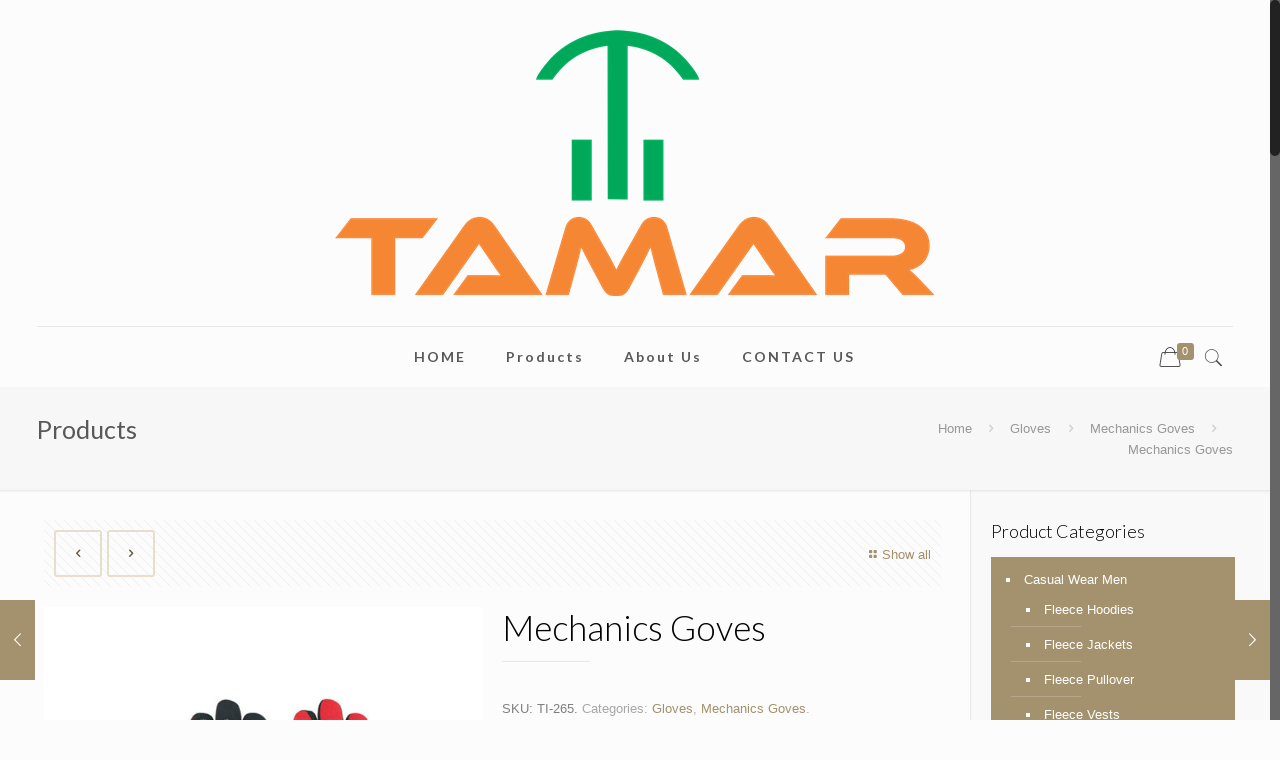

--- FILE ---
content_type: text/html; charset=UTF-8
request_url: https://tamar-industries.com/product/mechanics-goves-5/
body_size: 19731
content:
<!DOCTYPE html>
<html class="no-js" lang="en-US">

<!-- head -->
<head>

<!-- meta -->
<meta charset="UTF-8" />
<meta name="viewport" content="width=device-width, initial-scale=1, maximum-scale=1">
<meta name="description" content="BeStore | Best WordPress theme for shops and selling where new features were introduced" />

<link rel="shortcut icon" href="http://tamar-industries.com/wp-content/uploads/2019/07/favicon-1.ico" />	

<!-- wp_head() -->
<title>Mechanics Goves &#8211; Tamar Industries</title>
<!-- script | dynamic -->
<script id="mfn-dnmc-config-js">
//<![CDATA[
window.mfn = {mobile_init:1240,nicescroll:40,parallax:"enllax",responsive:1,retina_disable:0};
window.mfn_prettyphoto = {disable:false,disableMobile:false,title:false,style:"pp_default",width:0,height:0};
window.mfn_sliders = {blog:0,clients:0,offer:0,portfolio:0,shop:0,slider:0,testimonials:0};
//]]>
</script>
<link rel='dns-prefetch' href='//fonts.googleapis.com' />
<link rel='dns-prefetch' href='//s.w.org' />
<link rel="alternate" type="application/rss+xml" title="Tamar Industries &raquo; Feed" href="https://tamar-industries.com/feed/" />
<link rel="alternate" type="application/rss+xml" title="Tamar Industries &raquo; Comments Feed" href="https://tamar-industries.com/comments/feed/" />
<link rel="alternate" type="application/rss+xml" title="Tamar Industries &raquo; Mechanics Goves Comments Feed" href="https://tamar-industries.com/product/mechanics-goves-5/feed/" />
		<script type="text/javascript">
			window._wpemojiSettings = {"baseUrl":"https:\/\/s.w.org\/images\/core\/emoji\/13.0.1\/72x72\/","ext":".png","svgUrl":"https:\/\/s.w.org\/images\/core\/emoji\/13.0.1\/svg\/","svgExt":".svg","source":{"concatemoji":"https:\/\/tamar-industries.com\/wp-includes\/js\/wp-emoji-release.min.js?ver=631d1c2c8329ebe656d83b3eda2a2594"}};
			!function(e,a,t){var n,r,o,i=a.createElement("canvas"),p=i.getContext&&i.getContext("2d");function s(e,t){var a=String.fromCharCode;p.clearRect(0,0,i.width,i.height),p.fillText(a.apply(this,e),0,0);e=i.toDataURL();return p.clearRect(0,0,i.width,i.height),p.fillText(a.apply(this,t),0,0),e===i.toDataURL()}function c(e){var t=a.createElement("script");t.src=e,t.defer=t.type="text/javascript",a.getElementsByTagName("head")[0].appendChild(t)}for(o=Array("flag","emoji"),t.supports={everything:!0,everythingExceptFlag:!0},r=0;r<o.length;r++)t.supports[o[r]]=function(e){if(!p||!p.fillText)return!1;switch(p.textBaseline="top",p.font="600 32px Arial",e){case"flag":return s([127987,65039,8205,9895,65039],[127987,65039,8203,9895,65039])?!1:!s([55356,56826,55356,56819],[55356,56826,8203,55356,56819])&&!s([55356,57332,56128,56423,56128,56418,56128,56421,56128,56430,56128,56423,56128,56447],[55356,57332,8203,56128,56423,8203,56128,56418,8203,56128,56421,8203,56128,56430,8203,56128,56423,8203,56128,56447]);case"emoji":return!s([55357,56424,8205,55356,57212],[55357,56424,8203,55356,57212])}return!1}(o[r]),t.supports.everything=t.supports.everything&&t.supports[o[r]],"flag"!==o[r]&&(t.supports.everythingExceptFlag=t.supports.everythingExceptFlag&&t.supports[o[r]]);t.supports.everythingExceptFlag=t.supports.everythingExceptFlag&&!t.supports.flag,t.DOMReady=!1,t.readyCallback=function(){t.DOMReady=!0},t.supports.everything||(n=function(){t.readyCallback()},a.addEventListener?(a.addEventListener("DOMContentLoaded",n,!1),e.addEventListener("load",n,!1)):(e.attachEvent("onload",n),a.attachEvent("onreadystatechange",function(){"complete"===a.readyState&&t.readyCallback()})),(n=t.source||{}).concatemoji?c(n.concatemoji):n.wpemoji&&n.twemoji&&(c(n.twemoji),c(n.wpemoji)))}(window,document,window._wpemojiSettings);
		</script>
		<style type="text/css">
img.wp-smiley,
img.emoji {
	display: inline !important;
	border: none !important;
	box-shadow: none !important;
	height: 1em !important;
	width: 1em !important;
	margin: 0 .07em !important;
	vertical-align: -0.1em !important;
	background: none !important;
	padding: 0 !important;
}
</style>
	<link rel='stylesheet' id='wp-block-library-css'  href='https://tamar-industries.com/wp-includes/css/dist/block-library/style.min.css?ver=631d1c2c8329ebe656d83b3eda2a2594' type='text/css' media='all' />
<link rel='stylesheet' id='wc-block-style-css'  href='https://tamar-industries.com/wp-content/plugins/woocommerce/assets/css/blocks/style.css?ver=3.6.7' type='text/css' media='all' />
<link rel='stylesheet' id='contact-form-7-css'  href='https://tamar-industries.com/wp-content/plugins/contact-form-7/includes/css/styles.css?ver=5.3.2' type='text/css' media='all' />
<link rel='stylesheet' id='rs-plugin-settings-css'  href='https://tamar-industries.com/wp-content/plugins/revslider/public/assets/css/settings.css?ver=5.2.6' type='text/css' media='all' />
<style id='rs-plugin-settings-inline-css' type='text/css'>
#rs-demo-id {}
</style>
<link rel='stylesheet' id='woocommerce-layout-css'  href='https://tamar-industries.com/wp-content/plugins/woocommerce/assets/css/woocommerce-layout.css?ver=3.6.7' type='text/css' media='all' />
<link rel='stylesheet' id='woocommerce-smallscreen-css'  href='https://tamar-industries.com/wp-content/plugins/woocommerce/assets/css/woocommerce-smallscreen.css?ver=3.6.7' type='text/css' media='only screen and (max-width: 768px)' />
<link rel='stylesheet' id='woocommerce-general-css'  href='https://tamar-industries.com/wp-content/plugins/woocommerce/assets/css/woocommerce.css?ver=3.6.7' type='text/css' media='all' />
<style id='woocommerce-inline-inline-css' type='text/css'>
.woocommerce form .form-row .required { visibility: visible; }
</style>
<link rel='stylesheet' id='bxslidercss-css'  href='https://tamar-industries.com/wp-content/plugins/zwoom-woocommerce-product-image-zoom-extension-by-wisdmlabs/css/jquery.bxslider.min.css?ver=631d1c2c8329ebe656d83b3eda2a2594' type='text/css' media='all' />
<link rel='stylesheet' id='style-css'  href='https://tamar-industries.com/wp-content/themes/betheme/style.css?ver=15.2' type='text/css' media='all' />
<link rel='stylesheet' id='mfn-base-css'  href='https://tamar-industries.com/wp-content/themes/betheme/css/base.css?ver=15.2' type='text/css' media='all' />
<link rel='stylesheet' id='mfn-layout-css'  href='https://tamar-industries.com/wp-content/themes/betheme/css/layout.css?ver=15.2' type='text/css' media='all' />
<link rel='stylesheet' id='mfn-shortcodes-css'  href='https://tamar-industries.com/wp-content/themes/betheme/css/shortcodes.css?ver=15.2' type='text/css' media='all' />
<link rel='stylesheet' id='mfn-animations-css'  href='https://tamar-industries.com/wp-content/themes/betheme/assets/animations/animations.min.css?ver=15.2' type='text/css' media='all' />
<link rel='stylesheet' id='mfn-jquery-ui-css'  href='https://tamar-industries.com/wp-content/themes/betheme/assets/ui/jquery.ui.all.css?ver=15.2' type='text/css' media='all' />
<link rel='stylesheet' id='mfn-prettyPhoto-css'  href='https://tamar-industries.com/wp-content/themes/betheme/assets/prettyPhoto/prettyPhoto.css?ver=15.2' type='text/css' media='all' />
<link rel='stylesheet' id='mfn-jplayer-css'  href='https://tamar-industries.com/wp-content/themes/betheme/assets/jplayer/css/jplayer.blue.monday.css?ver=15.2' type='text/css' media='all' />
<link rel='stylesheet' id='mfn-responsive-css'  href='https://tamar-industries.com/wp-content/themes/betheme/css/responsive.css?ver=15.2' type='text/css' media='all' />
<link rel='stylesheet' id='Lato-css'  href='https://fonts.googleapis.com/css?family=Lato%3A1%2C100%2C100italic%2C300%2C400%2C400italic%2C500%2C700&#038;ver=631d1c2c8329ebe656d83b3eda2a2594' type='text/css' media='all' />
<link rel='stylesheet' id='Playfair+Display-css'  href='https://fonts.googleapis.com/css?family=Playfair+Display%3A1%2C100%2C100italic%2C300%2C400%2C400italic%2C500%2C700&#038;ver=631d1c2c8329ebe656d83b3eda2a2594' type='text/css' media='all' />
<link rel='stylesheet' id='mfn-woo-css'  href='https://tamar-industries.com/wp-content/themes/betheme/css/woocommerce.css?ver=15.2' type='text/css' media='all' />
<script type='text/javascript' src='https://tamar-industries.com/wp-includes/js/jquery/jquery.min.js?ver=3.5.1' id='jquery-core-js'></script>
<script type='text/javascript' src='https://tamar-industries.com/wp-includes/js/jquery/jquery-migrate.min.js?ver=3.3.2' id='jquery-migrate-js'></script>
<script type='text/javascript' src='https://tamar-industries.com/wp-content/plugins/revslider/public/assets/js/jquery.themepunch.tools.min.js?ver=5.2.6' id='tp-tools-js'></script>
<script type='text/javascript' src='https://tamar-industries.com/wp-content/plugins/revslider/public/assets/js/jquery.themepunch.revolution.min.js?ver=5.2.6' id='revmin-js'></script>
<link rel="https://api.w.org/" href="https://tamar-industries.com/wp-json/" /><link rel="alternate" type="application/json" href="https://tamar-industries.com/wp-json/wp/v2/product/3450" /><link rel="EditURI" type="application/rsd+xml" title="RSD" href="https://tamar-industries.com/xmlrpc.php?rsd" />
<link rel="wlwmanifest" type="application/wlwmanifest+xml" href="https://tamar-industries.com/wp-includes/wlwmanifest.xml" /> 

<link rel="canonical" href="https://tamar-industries.com/product/mechanics-goves-5/" />
<link rel='shortlink' href='https://tamar-industries.com/?p=3450' />
<link rel="alternate" type="application/json+oembed" href="https://tamar-industries.com/wp-json/oembed/1.0/embed?url=https%3A%2F%2Ftamar-industries.com%2Fproduct%2Fmechanics-goves-5%2F" />
<link rel="alternate" type="text/xml+oembed" href="https://tamar-industries.com/wp-json/oembed/1.0/embed?url=https%3A%2F%2Ftamar-industries.com%2Fproduct%2Fmechanics-goves-5%2F&#038;format=xml" />
<!-- style | dynamic -->
<style id="mfn-dnmc-style-css">
@media only screen and (min-width: 1240px) {body:not(.header-simple) #Top_bar #menu{display:block!important}.tr-menu #Top_bar #menu{background:none!important}#Top_bar .menu > li > ul.mfn-megamenu{width:984px}#Top_bar .menu > li > ul.mfn-megamenu > li{float:left}#Top_bar .menu > li > ul.mfn-megamenu > li.mfn-megamenu-cols-1{width:100%}#Top_bar .menu > li > ul.mfn-megamenu > li.mfn-megamenu-cols-2{width:50%}#Top_bar .menu > li > ul.mfn-megamenu > li.mfn-megamenu-cols-3{width:33.33%}#Top_bar .menu > li > ul.mfn-megamenu > li.mfn-megamenu-cols-4{width:25%}#Top_bar .menu > li > ul.mfn-megamenu > li.mfn-megamenu-cols-5{width:20%}#Top_bar .menu > li > ul.mfn-megamenu > li.mfn-megamenu-cols-6{width:16.66%}#Top_bar .menu > li > ul.mfn-megamenu > li > ul{display:block!important;position:inherit;left:auto;top:auto;border-width:0 1px 0 0}#Top_bar .menu > li > ul.mfn-megamenu > li:last-child > ul{border:0}#Top_bar .menu > li > ul.mfn-megamenu > li > ul li{width:auto}#Top_bar .menu > li > ul.mfn-megamenu a.mfn-megamenu-title{text-transform:uppercase;font-weight:400;background:none}#Top_bar .menu > li > ul.mfn-megamenu a .menu-arrow{display:none}.menuo-right #Top_bar .menu > li > ul.mfn-megamenu{left:auto;right:0}.menuo-right #Top_bar .menu > li > ul.mfn-megamenu-bg{box-sizing:border-box}#Top_bar .menu > li > ul.mfn-megamenu-bg{padding:20px 166px 20px 20px;background-repeat:no-repeat;background-position:bottom right}#Top_bar .menu > li > ul.mfn-megamenu-bg > li{background:none}#Top_bar .menu > li > ul.mfn-megamenu-bg > li a{border:none}#Top_bar .menu > li > ul.mfn-megamenu-bg > li > ul{background:none!important;-webkit-box-shadow:0 0 0 0;-moz-box-shadow:0 0 0 0;box-shadow:0 0 0 0}.mm-vertical #Top_bar .container{position:relative;}.mm-vertical #Top_bar .top_bar_left{position:static;}.mm-vertical #Top_bar .menu > li ul{box-shadow:0 0 0 0 transparent!important;background-image:none;}.mm-vertical #Top_bar .menu > li > ul.mfn-megamenu{width:98%!important;margin:0 1%;padding:20px 0;}.mm-vertical.header-plain #Top_bar .menu > li > ul.mfn-megamenu{width:100%!important;margin:0;}.mm-vertical #Top_bar .menu > li > ul.mfn-megamenu > li{display:table-cell;float:none;width:10%;padding:0 15px;border-right:1px solid rgba(0, 0, 0, 0.05);}.mm-vertical #Top_bar .menu > li > ul.mfn-megamenu > li:last-child{border-right-width:0}.mm-vertical #Top_bar .menu > li > ul.mfn-megamenu > li.hide-border{border-right-width:0}.mm-vertical #Top_bar .menu > li > ul.mfn-megamenu > li a{border-bottom-width:0;padding:9px 15px;line-height:120%;}.mm-vertical #Top_bar .menu > li > ul.mfn-megamenu a.mfn-megamenu-title{font-weight:700;}#Header_creative #Top_bar .menu > li > ul.mfn-megamenu{width:980px!important;margin:0;}.header-plain:not(.menuo-right) #Header .top_bar_left{width:auto!important}.header-stack.header-center #Top_bar #menu{display:inline-block!important}.header-simple #Top_bar #menu{display:none;height:auto;width:300px;bottom:auto;top:100%;right:1px;position:absolute;margin:0}.header-simple #Header a.responsive-menu-toggle{display:block;right:10px}.header-simple #Top_bar #menu > ul{width:100%;float:left}.header-simple #Top_bar #menu ul li{width:100%;padding-bottom:0;border-right:0;position:relative}.header-simple #Top_bar #menu ul li a{padding:0 20px;margin:0;display:block;height:auto;line-height:normal;border:none}.header-simple #Top_bar #menu ul li a:after{display:none}.header-simple #Top_bar #menu ul li a span{border:none;line-height:44px;display:inline;padding:0}.header-simple #Top_bar #menu ul li.submenu .menu-toggle{display:block;position:absolute;right:0;top:0;width:44px;height:44px;line-height:44px;font-size:30px;font-weight:300;text-align:center;cursor:pointer;color:#444;opacity:0.33;}.header-simple #Top_bar #menu ul li.submenu .menu-toggle:after{content:"+"}.header-simple #Top_bar #menu ul li.hover > .menu-toggle:after{content:"-"}.header-simple #Top_bar #menu ul li.hover a{border-bottom:0}.header-simple #Top_bar #menu ul.mfn-megamenu li .menu-toggle{display:none}.header-simple #Top_bar #menu ul li ul{position:relative!important;left:0!important;top:0;padding:0;margin:0!important;width:auto!important;background-image:none}.header-simple #Top_bar #menu ul li ul li{width:100%!important;display:block;padding:0;}.header-simple #Top_bar #menu ul li ul li a{padding:0 20px 0 30px}.header-simple #Top_bar #menu ul li ul li a .menu-arrow{display:none}.header-simple #Top_bar #menu ul li ul li a span{padding:0}.header-simple #Top_bar #menu ul li ul li a span:after{display:none!important}.header-simple #Top_bar .menu > li > ul.mfn-megamenu a.mfn-megamenu-title{text-transform:uppercase;font-weight:400}.header-simple #Top_bar .menu > li > ul.mfn-megamenu > li > ul{display:block!important;position:inherit;left:auto;top:auto}.header-simple #Top_bar #menu ul li ul li ul{border-left:0!important;padding:0;top:0}.header-simple #Top_bar #menu ul li ul li ul li a{padding:0 20px 0 40px}.rtl.header-simple #Top_bar #menu{left:1px;right:auto}.rtl.header-simple #Top_bar a.responsive-menu-toggle{left:10px;right:auto}.rtl.header-simple #Top_bar #menu ul li.submenu .menu-toggle{left:0;right:auto}.rtl.header-simple #Top_bar #menu ul li ul{left:auto!important;right:0!important}.rtl.header-simple #Top_bar #menu ul li ul li a{padding:0 30px 0 20px}.rtl.header-simple #Top_bar #menu ul li ul li ul li a{padding:0 40px 0 20px}.menu-highlight #Top_bar .menu > li{margin:0 2px}.menu-highlight:not(.header-creative) #Top_bar .menu > li > a{margin:20px 0;padding:0;-webkit-border-radius:5px;border-radius:5px}.menu-highlight #Top_bar .menu > li > a:after{display:none}.menu-highlight #Top_bar .menu > li > a span:not(.description){line-height:50px}.menu-highlight #Top_bar .menu > li > a span.description{display:none}.menu-highlight.header-stack #Top_bar .menu > li > a{margin:10px 0!important}.menu-highlight.header-stack #Top_bar .menu > li > a span:not(.description){line-height:40px}.menu-highlight.header-transparent #Top_bar .menu > li > a{margin:5px 0}.menu-highlight.header-simple #Top_bar #menu ul li,.menu-highlight.header-creative #Top_bar #menu ul li{margin:0}.menu-highlight.header-simple #Top_bar #menu ul li > a,.menu-highlight.header-creative #Top_bar #menu ul li > a{-webkit-border-radius:0;border-radius:0}.menu-highlight:not(.header-fixed):not(.header-simple) #Top_bar.is-sticky .menu > li > a{margin:10px 0!important;padding:5px 0!important}.menu-highlight:not(.header-fixed):not(.header-simple) #Top_bar.is-sticky .menu > li > a span{line-height:30px!important}.header-modern.menu-highlight.menuo-right .menu_wrapper{margin-right:20px}.menu-line-below #Top_bar .menu > li > a:after{top:auto;bottom:-4px}.menu-line-below #Top_bar.is-sticky .menu > li > a:after{top:auto;bottom:-4px}.menu-line-below-80 #Top_bar:not(.is-sticky) .menu > li > a:after{height:4px;left:10%;top:50%;margin-top:20px;width:80%}.menu-line-below-80-1 #Top_bar:not(.is-sticky) .menu > li > a:after{height:1px;left:10%;top:50%;margin-top:20px;width:80%}.menu-link-color #Top_bar .menu > li > a:after{display:none!important}.menu-arrow-top #Top_bar .menu > li > a:after{background:none repeat scroll 0 0 rgba(0,0,0,0)!important;border-color:#ccc transparent transparent;border-style:solid;border-width:7px 7px 0;display:block;height:0;left:50%;margin-left:-7px;top:0!important;width:0}.menu-arrow-top.header-transparent #Top_bar .menu > li > a:after,.menu-arrow-top.header-plain #Top_bar .menu > li > a:after{display:none}.menu-arrow-top #Top_bar.is-sticky .menu > li > a:after{top:0!important}.menu-arrow-bottom #Top_bar .menu > li > a:after{background:none!important;border-color:transparent transparent #ccc;border-style:solid;border-width:0 7px 7px;display:block;height:0;left:50%;margin-left:-7px;top:auto;bottom:0;width:0}.menu-arrow-bottom.header-transparent #Top_bar .menu > li > a:after,.menu-arrow-bottom.header-plain #Top_bar .menu > li > a:after{display:none}.menu-arrow-bottom #Top_bar.is-sticky .menu > li > a:after{top:auto;bottom:0}.menuo-no-borders #Top_bar .menu > li > a span:not(.description){border-right-width:0}.menuo-no-borders #Header_creative #Top_bar .menu > li > a span{border-bottom-width:0}.menuo-right #Top_bar .menu_wrapper{float:right}.menuo-right.header-stack:not(.header-center) #Top_bar .menu_wrapper{margin-right:150px}body.header-creative{padding-left:50px}body.header-creative.header-open{padding-left:250px}body.error404,body.under-construction,body.template-blank{padding-left:0!important}.header-creative.footer-fixed #Footer,.header-creative.footer-sliding #Footer,.header-creative.footer-stick #Footer.is-sticky{box-sizing:border-box;padding-left:50px;}.header-open.footer-fixed #Footer,.header-open.footer-sliding #Footer,.header-creative.footer-stick #Footer.is-sticky{padding-left:250px;}.header-rtl.header-creative.footer-fixed #Footer,.header-rtl.header-creative.footer-sliding #Footer,.header-rtl.header-creative.footer-stick #Footer.is-sticky{padding-left:0;padding-right:50px;}.header-rtl.header-open.footer-fixed #Footer,.header-rtl.header-open.footer-sliding #Footer,.header-rtl.header-creative.footer-stick #Footer.is-sticky{padding-right:250px;}#Header_creative{background:#fff;position:fixed;width:250px;height:100%;left:-200px;top:0;z-index:9002;-webkit-box-shadow:2px 0 4px 2px rgba(0,0,0,.15);box-shadow:2px 0 4px 2px rgba(0,0,0,.15)}#Header_creative .container{width:100%}#Header_creative .creative-wrapper{display:none}#Header_creative a.creative-menu-toggle{display:block;width:34px;height:34px;line-height:34px;font-size:22px;text-align:center;position:absolute;top:10px;right:8px;border-radius:3px}.admin-bar #Header_creative a.creative-menu-toggle{top:42px}#Header_creative #Top_bar{position:static;width:100%}#Header_creative #Top_bar .top_bar_left{width:100%!important;float:none}#Header_creative #Top_bar .top_bar_right{width:100%!important;float:none;height:auto;margin-bottom:35px;text-align:center;padding:0 20px;top:0;-webkit-box-sizing:border-box;-moz-box-sizing:border-box;box-sizing:border-box}#Header_creative #Top_bar .top_bar_right:before{display:none}#Header_creative #Top_bar .top_bar_right_wrapper{top:0}#Header_creative #Top_bar .logo{float:none;text-align:center;margin:15px 0}#Header_creative #Top_bar .menu_wrapper{float:none;margin:0 0 30px}#Header_creative #Top_bar .menu > li{width:100%;float:none;position:relative}#Header_creative #Top_bar .menu > li > a{padding:0;text-align:center}#Header_creative #Top_bar .menu > li > a:after{display:none}#Header_creative #Top_bar .menu > li > a span{border-right:0;border-bottom-width:1px;line-height:38px}#Header_creative #Top_bar .menu li ul{left:100%;right:auto;top:0;box-shadow:2px 2px 2px 0 rgba(0,0,0,0.03);-webkit-box-shadow:2px 2px 2px 0 rgba(0,0,0,0.03)}#Header_creative #Top_bar .menu > li > ul.mfn-megamenu{width:700px!important;}#Header_creative #Top_bar .menu > li > ul.mfn-megamenu > li > ul{left:0}#Header_creative #Top_bar .menu li ul li a{padding-top:9px;padding-bottom:8px}#Header_creative #Top_bar .menu li ul li ul{top:0!important}#Header_creative #Top_bar .menu > li > a span.description{display:block;font-size:13px;line-height:28px!important;clear:both}#Header_creative #Top_bar .search_wrapper{left:100%;top:auto;bottom:-90px}#Header_creative #Top_bar a#header_cart{display:inline-block;float:none;top:3px}#Header_creative #Top_bar a#search_button{display:inline-block;float:none;top:3px}#Header_creative #Top_bar .wpml-languages{display:inline-block;float:none;top:0}#Header_creative #Top_bar .wpml-languages.enabled:hover a.active{padding-bottom:9px}#Header_creative #Top_bar a.button.action_button{display:inline-block;float:none;top:16px;margin:0}#Header_creative #Top_bar .banner_wrapper{display:block;text-align:center}#Header_creative #Top_bar .banner_wrapper img{max-width:100%;height:auto;display:inline-block}#Header_creative #Action_bar{position:absolute;bottom:0;top:auto;clear:both;padding:0 20px;-webkit-box-sizing:border-box;-moz-box-sizing:border-box;box-sizing:border-box}#Header_creative #Action_bar .social{float:none;text-align:center;padding:5px 0 15px}#Header_creative #Action_bar .social li{margin-bottom:2px}#Header_creative .social li a{color:rgba(0,0,0,.5)}#Header_creative .social li a:hover{color:#000}#Header_creative .creative-social{position:absolute;bottom:10px;right:0;width:50px}#Header_creative .creative-social li{display:block;float:none;width:100%;text-align:center;margin-bottom:5px}.header-creative .fixed-nav.fixed-nav-prev{margin-left:50px}.header-creative.header-open .fixed-nav.fixed-nav-prev{margin-left:250px}.menuo-last #Header_creative #Top_bar .menu li.last ul{top:auto;bottom:0}.header-open #Header_creative{left:0}.header-open #Header_creative .creative-wrapper{display:block}.header-open #Header_creative .creative-menu-toggle,.header-open #Header_creative .creative-social{display:none}body.header-rtl.header-creative{padding-left:0;padding-right:50px}.header-rtl #Header_creative{left:auto;right:-200px}.header-rtl.nice-scroll #Header_creative{margin-right:10px}.header-rtl #Header_creative a.creative-menu-toggle{left:8px;right:auto}.header-rtl #Header_creative .creative-social{left:0;right:auto}.header-rtl #Footer #back_to_top.sticky{right:125px}.header-rtl #popup_contact{right:70px}.header-rtl #Header_creative #Top_bar .menu li ul{left:auto;right:100%}.header-rtl #Header_creative #Top_bar .search_wrapper{left:auto;right:100%;}.header-rtl .fixed-nav.fixed-nav-prev{margin-left:0!important}.header-rtl .fixed-nav.fixed-nav-next{margin-right:50px}body.header-rtl.header-creative.header-open{padding-left:0;padding-right:250px!important}.header-rtl.header-open #Header_creative{left:auto;right:0}.header-rtl.header-open #Footer #back_to_top.sticky{right:325px}.header-rtl.header-open #popup_contact{right:270px}.header-rtl.header-open .fixed-nav.fixed-nav-next{margin-right:250px}.header-creative .vc_row[data-vc-full-width]{padding-left:50px}.header-creative.header-open .vc_row[data-vc-full-width]{padding-left:250px}.header-open .vc_parallax .vc_parallax-inner { left:auto; width: calc(100% - 250px); }.header-open.header-rtl .vc_parallax .vc_parallax-inner { left:0; right:auto; }#Header_creative.scroll{height:100%;overflow-y:auto}#Header_creative.scroll:not(.dropdown) .menu li ul{display:none!important}#Header_creative.scroll #Action_bar{position:static}#Header_creative.dropdown{outline:none}#Header_creative.dropdown #Top_bar .menu_wrapper{float:left}#Header_creative.dropdown #Top_bar #menu ul li{position:relative;float:left}#Header_creative.dropdown #Top_bar #menu ul li a:after{display:none}#Header_creative.dropdown #Top_bar #menu ul li a span{line-height:38px;padding:0}#Header_creative.dropdown #Top_bar #menu ul li.submenu .menu-toggle{display:block;position:absolute;right:0;top:0;width:38px;height:38px;line-height:38px;font-size:26px;font-weight:300;text-align:center;cursor:pointer;color:#444;opacity:0.33;}#Header_creative.dropdown #Top_bar #menu ul li.submenu .menu-toggle:after{content:"+"}#Header_creative.dropdown #Top_bar #menu ul li.hover > .menu-toggle:after{content:"-"}#Header_creative.dropdown #Top_bar #menu ul li.hover a{border-bottom:0}#Header_creative.dropdown #Top_bar #menu ul.mfn-megamenu li .menu-toggle{display:none}#Header_creative.dropdown #Top_bar #menu ul li ul{position:relative!important;left:0!important;top:0;padding:0;margin-left:0!important;width:auto!important;background-image:none}#Header_creative.dropdown #Top_bar #menu ul li ul li{width:100%!important}#Header_creative.dropdown #Top_bar #menu ul li ul li a{padding:0 10px;text-align:center}#Header_creative.dropdown #Top_bar #menu ul li ul li a .menu-arrow{display:none}#Header_creative.dropdown #Top_bar #menu ul li ul li a span{padding:0}#Header_creative.dropdown #Top_bar #menu ul li ul li a span:after{display:none!important}#Header_creative.dropdown #Top_bar .menu > li > ul.mfn-megamenu a.mfn-megamenu-title{text-transform:uppercase;font-weight:400}#Header_creative.dropdown #Top_bar .menu > li > ul.mfn-megamenu > li > ul{display:block!important;position:inherit;left:auto;top:auto}#Header_creative.dropdown #Top_bar #menu ul li ul li ul{border-left:0!important;padding:0;top:0}}@media only screen and (min-width: 1240px) {#Top_bar.is-sticky{position:fixed!important;width:100%;left:0;top:-60px;height:60px;z-index:701;background:#fff;opacity:.97;filter:alpha(opacity = 97);-webkit-box-shadow:0 2px 5px 0 rgba(0,0,0,0.1);-moz-box-shadow:0 2px 5px 0 rgba(0,0,0,0.1);box-shadow:0 2px 5px 0 rgba(0,0,0,0.1)}.layout-boxed.header-boxed #Top_bar.is-sticky{max-width:1240px;left:50%;-webkit-transform:translateX(-50%);transform:translateX(-50%)}.layout-boxed.header-boxed.nice-scroll #Top_bar.is-sticky{margin-left:-5px}#Top_bar.is-sticky .top_bar_left,#Top_bar.is-sticky .top_bar_right,#Top_bar.is-sticky .top_bar_right:before{background:none}#Top_bar.is-sticky .top_bar_right{top:-4px;height:auto;}#Top_bar.is-sticky .top_bar_right_wrapper{top:15px}.header-plain #Top_bar.is-sticky .top_bar_right_wrapper{top:0}#Top_bar.is-sticky .logo{width:auto;margin:0 30px 0 20px;padding:0}#Top_bar.is-sticky #logo{padding:5px 0!important;height:50px!important;line-height:50px!important}#Top_bar.is-sticky #logo img:not(.svg){max-height:35px;width:auto!important}#Top_bar.is-sticky #logo img.logo-main{display:none}#Top_bar.is-sticky #logo img.logo-sticky{display:inline}#Top_bar.is-sticky .menu_wrapper{clear:none}#Top_bar.is-sticky .menu_wrapper .menu > li > a{padding:15px 0}#Top_bar.is-sticky .menu > li > a,#Top_bar.is-sticky .menu > li > a span{line-height:30px}#Top_bar.is-sticky .menu > li > a:after{top:auto;bottom:-4px}#Top_bar.is-sticky .menu > li > a span.description{display:none}#Top_bar.is-sticky .secondary_menu_wrapper,#Top_bar.is-sticky .banner_wrapper{display:none}.header-overlay #Top_bar.is-sticky{display:none}.sticky-dark #Top_bar.is-sticky{background:rgba(0,0,0,.8)}.sticky-dark #Top_bar.is-sticky #menu{background:rgba(0,0,0,.8)}.sticky-dark #Top_bar.is-sticky .menu > li > a{color:#fff}.sticky-dark #Top_bar.is-sticky .top_bar_right a{color:rgba(255,255,255,.5)}.sticky-dark #Top_bar.is-sticky .wpml-languages a.active,.sticky-dark #Top_bar.is-sticky .wpml-languages ul.wpml-lang-dropdown{background:rgba(0,0,0,0.3);border-color:rgba(0,0,0,0.1)}}@media only screen and (max-width: 1239px){.header_placeholder{height:0!important}#Top_bar #menu{display:none;height:auto;width:300px;bottom:auto;top:100%;right:1px;position:absolute;margin:0}#Top_bar a.responsive-menu-toggle{display:block}#Top_bar #menu > ul{width:100%;float:left}#Top_bar #menu ul li{width:100%;padding-bottom:0;border-right:0;position:relative}#Top_bar #menu ul li a{padding:0 25px;margin:0;display:block;height:auto;line-height:normal;border:none}#Top_bar #menu ul li a:after{display:none}#Top_bar #menu ul li a span{border:none;line-height:44px;display:inline;padding:0}#Top_bar #menu ul li a span.description{margin:0 0 0 5px}#Top_bar #menu ul li.submenu .menu-toggle{display:block;position:absolute;right:15px;top:0;width:44px;height:44px;line-height:44px;font-size:30px;font-weight:300;text-align:center;cursor:pointer;color:#444;opacity:0.33;}#Top_bar #menu ul li.submenu .menu-toggle:after{content:"+"}#Top_bar #menu ul li.hover > .menu-toggle:after{content:"-"}#Top_bar #menu ul li.hover a{border-bottom:0}#Top_bar #menu ul li a span:after{display:none!important}#Top_bar #menu ul.mfn-megamenu li .menu-toggle{display:none}#Top_bar #menu ul li ul{position:relative!important;left:0!important;top:0;padding:0;margin-left:0!important;width:auto!important;background-image:none!important;box-shadow:0 0 0 0 transparent!important;-webkit-box-shadow:0 0 0 0 transparent!important}#Top_bar #menu ul li ul li{width:100%!important}#Top_bar #menu ul li ul li a{padding:0 20px 0 35px}#Top_bar #menu ul li ul li a .menu-arrow{display:none}#Top_bar #menu ul li ul li a span{padding:0}#Top_bar #menu ul li ul li a span:after{display:none!important}#Top_bar .menu > li > ul.mfn-megamenu a.mfn-megamenu-title{text-transform:uppercase;font-weight:400}#Top_bar .menu > li > ul.mfn-megamenu > li > ul{display:block!important;position:inherit;left:auto;top:auto}#Top_bar #menu ul li ul li ul{border-left:0!important;padding:0;top:0}#Top_bar #menu ul li ul li ul li a{padding:0 20px 0 45px}.rtl #Top_bar #menu{left:1px;right:auto}.rtl #Top_bar a.responsive-menu-toggle{left:20px;right:auto}.rtl #Top_bar #menu ul li.submenu .menu-toggle{left:15px;right:auto;border-left:none;border-right:1px solid #eee}.rtl #Top_bar #menu ul li ul{left:auto!important;right:0!important}.rtl #Top_bar #menu ul li ul li a{padding:0 30px 0 20px}.rtl #Top_bar #menu ul li ul li ul li a{padding:0 40px 0 20px}.header-stack .menu_wrapper a.responsive-menu-toggle{position:static!important;margin:11px 0!important}.header-stack .menu_wrapper #menu{left:0;right:auto}.rtl.header-stack #Top_bar #menu{left:auto;right:0}.admin-bar #Header_creative{top:32px}.header-creative.layout-boxed{padding-top:85px}.header-creative.layout-full-width #Wrapper{padding-top:60px}#Header_creative{position:fixed;width:100%;left:0!important;top:0;z-index:1001}#Header_creative .creative-wrapper{display:block!important;opacity:1!important;filter:alpha(opacity=100)!important}#Header_creative .creative-menu-toggle,#Header_creative .creative-social{display:none!important;opacity:1!important;filter:alpha(opacity=100)!important}#Header_creative #Top_bar{position:static;width:100%}#Header_creative #Top_bar #logo{height:50px;line-height:50px;padding:5px 0}#Header_creative #Top_bar #logo img{max-height:40px}.logo-no-sticky-padding #Header_creative #Top_bar #logo{height:60px;line-height:60px;padding:0}.logo-no-sticky-padding #Header_creative #Top_bar #logo img{max-height:60px}#Header_creative #Top_bar #header_cart{top:21px}#Header_creative #Top_bar #search_button{top:20px}#Header_creative #Top_bar .wpml-languages{top:11px}#Header_creative #Top_bar .action_button{top:9px}#Header_creative #Top_bar .top_bar_right{height:60px;top:0}#Header_creative #Top_bar .top_bar_right:before{display:none}#Header_creative #Top_bar .top_bar_right_wrapper{top:0}#Header_creative #Action_bar{display:none}#Header_creative.scroll{overflow:visible!important}}#Header_wrapper, #Intro {background-color: #FCFCFC;}#Subheader {background-color: rgba(247, 247, 247, 1);}.header-classic #Action_bar, .header-plain #Action_bar, .header-split #Action_bar, .header-stack #Action_bar {background-color: #2C2C2C;}#Sliding-top {background-color: #545454;}#Sliding-top a.sliding-top-control {border-right-color: #545454;}#Sliding-top.st-center a.sliding-top-control,#Sliding-top.st-left a.sliding-top-control {border-top-color: #545454;}#Footer {background-color: #f7f7f7;}body, ul.timeline_items, .icon_box a .desc, .icon_box a:hover .desc, .feature_list ul li a, .list_item a, .list_item a:hover,.widget_recent_entries ul li a, .flat_box a, .flat_box a:hover, .story_box .desc, .content_slider.carouselul li a .title,.content_slider.flat.description ul li .desc, .content_slider.flat.description ul li a .desc, .post-nav.minimal a i {color: #808080;}.post-nav.minimal a svg {fill: #808080;}.themecolor, .opening_hours .opening_hours_wrapper li span, .fancy_heading_icon .icon_top,.fancy_heading_arrows .icon-right-dir, .fancy_heading_arrows .icon-left-dir, .fancy_heading_line .title,.button-love a.mfn-love, .format-link .post-title .icon-link, .pager-single > span, .pager-single a:hover,.widget_meta ul, .widget_pages ul, .widget_rss ul, .widget_mfn_recent_comments ul li:after, .widget_archive ul, .widget_recent_comments ul li:after, .widget_nav_menu ul, .woocommerce ul.products li.product .price, .shop_slider .shop_slider_ul li .item_wrapper .price, .woocommerce-page ul.products li.product .price, .widget_price_filter .price_label .from, .widget_price_filter .price_label .to,.woocommerce ul.product_list_widget li .quantity .amount, .woocommerce .product div.entry-summary .price, .woocommerce .star-rating span,#Error_404 .error_pic i, .style-simple #Filters .filters_wrapper ul li a:hover, .style-simple #Filters .filters_wrapper ul li.current-cat a,.style-simple .quick_fact .title {color: #a4916d;}.themebg, .pager .pages a:hover, .pager .pages a.active, .pager .pages span.page-numbers.current, .pager-single span:after, #comments .commentlist > li .reply a.comment-reply-link,.fixed-nav .arrow, #Filters .filters_wrapper ul li a:hover, #Filters .filters_wrapper ul li.current-cat a, .widget_categories ul, .Recent_posts ul li .desc:after, .Recent_posts ul li .photo .c,.widget_recent_entries ul li:after, .widget_product_categories ul, div.jp-interface, #Top_bar a#header_cart span,.widget_mfn_menu ul li a:hover, .widget_mfn_menu ul li.current-menu-item:not(.current-menu-ancestor) > a, .widget_mfn_menu ul li.current_page_item:not(.current_page_ancestor) > a,.testimonials_slider .slider_images, .testimonials_slider .slider_images a:after, .testimonials_slider .slider_images:before,.slider_pagination a.selected, .slider_pagination a.selected:after, .tp-bullets.simplebullets.round .bullet.selected, .tp-bullets.simplebullets.round .bullet.selected:after,.tparrows.default, .tp-bullets.tp-thumbs .bullet.selected:after, .offer_thumb .slider_pagination a:before, .offer_thumb .slider_pagination a.selected:after,.style-simple .accordion .question:after, .style-simple .faq .question:after, .style-simple .icon_box .desc_wrapper .title:before,.style-simple #Filters .filters_wrapper ul li a:after, .style-simple .article_box .desc_wrapper p:after, .style-simple .sliding_box .desc_wrapper:after,.style-simple .trailer_box:hover .desc, .portfolio_group.exposure .portfolio-item .desc-inner .line,.woocommerce-account table.my_account_orders .order-number a, .woocommerce-MyAccount-navigation ul li.is-active a {background-color: #a4916d;}.Latest_news ul li .photo, .style-simple .opening_hours .opening_hours_wrapper li label,.style-simple .timeline_items li:hover h3, .style-simple .timeline_items li:nth-child(even):hover h3, .style-simple .timeline_items li:hover .desc, .style-simple .timeline_items li:nth-child(even):hover,.style-simple .offer_thumb .slider_pagination a.selected {border-color: #a4916d;}a {color: #a4916d;}a:hover {color: #917a4d;}*::-moz-selection {background-color: #a4916d;}*::selection {background-color: #a4916d;}.blockquote p.author span, .counter .desc_wrapper .title, .article_box .desc_wrapper p, .team .desc_wrapper p.subtitle, .pricing-box .plan-header p.subtitle, .pricing-box .plan-header .price sup.period, .chart_box p, .fancy_heading .inside,.fancy_heading_line .slogan, .post-meta, .post-meta a, .post-footer, .post-footer a span.label, .pager .pages a, .button-love a .label,.pager-single a, #comments .commentlist > li .comment-author .says, .fixed-nav .desc .date, .filters_buttons li.label, .Recent_posts ul li a .desc .date,.widget_recent_entries ul li .post-date, .tp_recent_tweets .twitter_time, .widget_price_filter .price_label, .shop-filters .woocommerce-result-count,.woocommerce ul.product_list_widget li .quantity, .widget_shopping_cart ul.product_list_widget li dl, .product_meta .posted_in,.woocommerce .shop_table .product-name .variation > dd, .shipping-calculator-button:after,.shop_slider .shop_slider_ul li .item_wrapper .price del,.testimonials_slider .testimonials_slider_ul li .author span, .testimonials_slider .testimonials_slider_ul li .author span a, .Latest_news ul li .desc_footer {color: #a8a8a8;}h1, h1 a, h1 a:hover, .text-logo #logo { color: #000000; }h2, h2 a, h2 a:hover { color: #000000; }h3, h3 a, h3 a:hover { color: #000000; }h4, h4 a, h4 a:hover, .style-simple .sliding_box .desc_wrapper h4 { color: #000000; }h5, h5 a, h5 a:hover { color: #a4916d; }h6, h6 a, h6 a:hover, a.content_link .title { color: #000000; }.dropcap, .highlight:not(.highlight_image) {background-color: #a4916d;}a.button, a.tp-button {background-color: #e7dece;color: #6a5c42;}.button-stroke a.button, .button-stroke a.button .button_icon i, .button-stroke a.tp-button {border-color: #e7dece;color: #6a5c42;}.button-stroke a:hover.button, .button-stroke a:hover.tp-button {background-color: #e7dece !important;color: #fff;}a.button_theme, a.tp-button.button_theme,button, input[type="submit"], input[type="reset"], input[type="button"] {background-color: #a4916d;color: #fff;}.button-stroke a.button.button_theme:not(.action_button), .button-stroke a.button.button_theme:not(.action_button),.button-stroke a.button.button_theme .button_icon i, .button-stroke a.tp-button.button_theme,.button-stroke button, .button-stroke input[type="submit"], .button-stroke input[type="reset"], .button-stroke input[type="button"] {border-color: #a4916d;color: #a4916d !important;}.button-stroke a.button.button_theme:hover, .button-stroke a.tp-button.button_theme:hover,.button-stroke button:hover, .button-stroke input[type="submit"]:hover, .button-stroke input[type="reset"]:hover, .button-stroke input[type="button"]:hover {background-color: #a4916d !important;color: #fff !important;}a.mfn-link { color: #656B6F; }a.mfn-link-2 span, a:hover.mfn-link-2 span:before, a.hover.mfn-link-2 span:before, a.mfn-link-5 span, a.mfn-link-8:after, a.mfn-link-8:before { background: #a4916d; }a:hover.mfn-link { color: #a4916d;}a.mfn-link-2 span:before, a:hover.mfn-link-4:before, a:hover.mfn-link-4:after, a.hover.mfn-link-4:before, a.hover.mfn-link-4:after, a.mfn-link-5:before, a.mfn-link-7:after, a.mfn-link-7:before { background: #917a4d; }a.mfn-link-6:before {border-bottom-color: #917a4d;}.woocommerce a.button, .woocommerce .quantity input.plus, .woocommerce .quantity input.minus {background-color: #e7dece !important;color: #6a5c42 !important;}.woocommerce a.button_theme, .woocommerce a.checkout-button, .woocommerce button.button,.woocommerce .button.add_to_cart_button, .woocommerce .button.product_type_external,.woocommerce input[type="submit"], .woocommerce input[type="reset"], .woocommerce input[type="button"],.button-stroke .woocommerce a.checkout-button {background-color: #a4916d !important;color: #fff !important;}.column_column ul, .column_column ol, .the_content_wrapper ul, .the_content_wrapper ol {color: #737E86;}.hr_color, .hr_color hr, .hr_dots span {color: #a4916d;background: #a4916d;}.hr_zigzag i {color: #a4916d;} .highlight-left:after,.highlight-right:after {background: #a4916d;}@media only screen and (max-width: 767px) {.highlight-left .wrap:first-child,.highlight-right .wrap:last-child {background: #a4916d;}}#Header .top_bar_left, .header-classic #Top_bar, .header-plain #Top_bar, .header-stack #Top_bar, .header-split #Top_bar,.header-fixed #Top_bar, .header-below #Top_bar, #Header_creative, #Top_bar #menu, .sticky-tb-color #Top_bar.is-sticky {background-color: #FCFCFC;}#Top_bar .wpml-languages a.active, #Top_bar .wpml-languages ul.wpml-lang-dropdown {background-color: #FCFCFC;}#Top_bar .top_bar_right:before {background-color: #e3e3e3;}#Header .top_bar_right {background-color: #f5f5f5;}#Top_bar .top_bar_right a:not(.action_button) { color: #444444;}#Top_bar .menu > li > a,#Top_bar #menu ul li.submenu .menu-toggle { color: #585858;}#Top_bar .menu > li.current-menu-item > a,#Top_bar .menu > li.current_page_item > a,#Top_bar .menu > li.current-menu-parent > a,#Top_bar .menu > li.current-page-parent > a,#Top_bar .menu > li.current-menu-ancestor > a,#Top_bar .menu > li.current-page-ancestor > a,#Top_bar .menu > li.current_page_ancestor > a,#Top_bar .menu > li.hover > a { color: #000000; }#Top_bar .menu > li a:after { background: #000000; }.menuo-arrows #Top_bar .menu > li.submenu > a > span:not(.description)::after { border-top-color: #585858;}#Top_bar .menu > li.current-menu-item.submenu > a > span:not(.description)::after,#Top_bar .menu > li.current_page_item.submenu > a > span:not(.description)::after,#Top_bar .menu > li.current-menu-parent.submenu > a > span:not(.description)::after,#Top_bar .menu > li.current-page-parent.submenu > a > span:not(.description)::after,#Top_bar .menu > li.current-menu-ancestor.submenu > a > span:not(.description)::after,#Top_bar .menu > li.current-page-ancestor.submenu > a > span:not(.description)::after,#Top_bar .menu > li.current_page_ancestor.submenu > a > span:not(.description)::after,#Top_bar .menu > li.hover.submenu > a > span:not(.description)::after { border-top-color: #000000; }.menu-highlight #Top_bar #menu > ul > li.current-menu-item > a,.menu-highlight #Top_bar #menu > ul > li.current_page_item > a,.menu-highlight #Top_bar #menu > ul > li.current-menu-parent > a,.menu-highlight #Top_bar #menu > ul > li.current-page-parent > a,.menu-highlight #Top_bar #menu > ul > li.current-menu-ancestor > a,.menu-highlight #Top_bar #menu > ul > li.current-page-ancestor > a,.menu-highlight #Top_bar #menu > ul > li.current_page_ancestor > a,.menu-highlight #Top_bar #menu > ul > li.hover > a { background: #000000; }.menu-arrow-bottom #Top_bar .menu > li > a:after { border-bottom-color: #000000;}.menu-arrow-top #Top_bar .menu > li > a:after {border-top-color: #000000;}.header-plain #Top_bar .menu > li.current-menu-item > a,.header-plain #Top_bar .menu > li.current_page_item > a,.header-plain #Top_bar .menu > li.current-menu-parent > a,.header-plain #Top_bar .menu > li.current-page-parent > a,.header-plain #Top_bar .menu > li.current-menu-ancestor > a,.header-plain #Top_bar .menu > li.current-page-ancestor > a,.header-plain #Top_bar .menu > li.current_page_ancestor > a,.header-plain #Top_bar .menu > li.hover > a,.header-plain #Top_bar a:hover#header_cart,.header-plain #Top_bar a:hover#search_button,.header-plain #Top_bar .wpml-languages:hover,.header-plain #Top_bar .wpml-languages ul.wpml-lang-dropdown {background: #000000; color: #000000;}.header-plain #Top_bar,.header-plain #Top_bar .menu > li > a span:not(.description),.header-plain #Top_bar a#header_cart,.header-plain #Top_bar a#search_button,.header-plain #Top_bar .wpml-languages,.header-plain #Top_bar a.button.action_button {border-color: #F2F2F2;}#Top_bar .menu > li ul {background-color: #f3f3f3;}#Top_bar .menu > li ul li a {color: #5f5f5f;}#Top_bar .menu > li ul li a:hover,#Top_bar .menu > li ul li.hover > a {color: #2e2e2e;}#Top_bar .search_wrapper { background: #a4916d; }.overlay-menu-toggle {color: #a4916d !important; background: transparent; }#Overlay {background: rgba(164, 145, 109, 0.95);}#overlay-menu ul li a, .header-overlay .overlay-menu-toggle.focus {color: #ffffff;}#overlay-menu ul li.current-menu-item > a,#overlay-menu ul li.current_page_item > a,#overlay-menu ul li.current-menu-parent > a,#overlay-menu ul li.current-page-parent > a,#overlay-menu ul li.current-menu-ancestor > a,#overlay-menu ul li.current-page-ancestor > a,#overlay-menu ul li.current_page_ancestor > a { color: #B1DCFB; }#Top_bar .responsive-menu-toggle,#Header_creative .creative-menu-toggle,#Header_creative .responsive-menu-toggle {color: #a4916d; background: transparent;}#Subheader .title{color: #585858;}#Subheader ul.breadcrumbs li, #Subheader ul.breadcrumbs li a{color: rgba(88, 88, 88, 0.6);}#Footer, #Footer .widget_recent_entries ul li a {color: #808080;}#Footer a {color: #6c6c6c;}#Footer a:hover {color: #585858;}#Footer h1, #Footer h1 a, #Footer h1 a:hover,#Footer h2, #Footer h2 a, #Footer h2 a:hover,#Footer h3, #Footer h3 a, #Footer h3 a:hover,#Footer h4, #Footer h4 a, #Footer h4 a:hover,#Footer h5, #Footer h5 a, #Footer h5 a:hover,#Footer h6, #Footer h6 a, #Footer h6 a:hover {color: #a4916d;}#Footer .themecolor, #Footer .widget_meta ul, #Footer .widget_pages ul, #Footer .widget_rss ul, #Footer .widget_mfn_recent_comments ul li:after, #Footer .widget_archive ul, #Footer .widget_recent_comments ul li:after, #Footer .widget_nav_menu ul, #Footer .widget_price_filter .price_label .from, #Footer .widget_price_filter .price_label .to,#Footer .star-rating span {color: #a4916d;}#Footer .themebg, #Footer .widget_categories ul, #Footer .Recent_posts ul li .desc:after, #Footer .Recent_posts ul li .photo .c,#Footer .widget_recent_entries ul li:after, #Footer .widget_mfn_menu ul li a:hover, #Footer .widget_product_categories ul {background-color: #a4916d;}#Footer .Recent_posts ul li a .desc .date, #Footer .widget_recent_entries ul li .post-date, #Footer .tp_recent_tweets .twitter_time, #Footer .widget_price_filter .price_label, #Footer .shop-filters .woocommerce-result-count, #Footer ul.product_list_widget li .quantity, #Footer .widget_shopping_cart ul.product_list_widget li dl {color: #a8a8a8;}#Sliding-top, #Sliding-top .widget_recent_entries ul li a {color: #cccccc;}#Sliding-top a {color: #a4916d;}#Sliding-top a:hover {color: #917a4d;}#Sliding-top h1, #Sliding-top h1 a, #Sliding-top h1 a:hover,#Sliding-top h2, #Sliding-top h2 a, #Sliding-top h2 a:hover,#Sliding-top h3, #Sliding-top h3 a, #Sliding-top h3 a:hover,#Sliding-top h4, #Sliding-top h4 a, #Sliding-top h4 a:hover,#Sliding-top h5, #Sliding-top h5 a, #Sliding-top h5 a:hover,#Sliding-top h6, #Sliding-top h6 a, #Sliding-top h6 a:hover {color: #ffffff;}#Sliding-top .themecolor, #Sliding-top .widget_meta ul, #Sliding-top .widget_pages ul, #Sliding-top .widget_rss ul, #Sliding-top .widget_mfn_recent_comments ul li:after, #Sliding-top .widget_archive ul, #Sliding-top .widget_recent_comments ul li:after, #Sliding-top .widget_nav_menu ul, #Sliding-top .widget_price_filter .price_label .from, #Sliding-top .widget_price_filter .price_label .to,#Sliding-top .star-rating span {color: #a4916d;}#Sliding-top .themebg, #Sliding-top .widget_categories ul, #Sliding-top .Recent_posts ul li .desc:after, #Sliding-top .Recent_posts ul li .photo .c,#Sliding-top .widget_recent_entries ul li:after, #Sliding-top .widget_mfn_menu ul li a:hover, #Sliding-top .widget_product_categories ul {background-color: #a4916d;}#Sliding-top .Recent_posts ul li a .desc .date, #Sliding-top .widget_recent_entries ul li .post-date, #Sliding-top .tp_recent_tweets .twitter_time, #Sliding-top .widget_price_filter .price_label, #Sliding-top .shop-filters .woocommerce-result-count, #Sliding-top ul.product_list_widget li .quantity, #Sliding-top .widget_shopping_cart ul.product_list_widget li dl {color: #a8a8a8;}blockquote, blockquote a, blockquote a:hover {color: #444444;}.image_frame .image_wrapper .image_links,.portfolio_group.masonry-hover .portfolio-item .masonry-hover-wrapper .hover-desc { background: rgba(164, 145, 109, 0.8);}.masonry.tiles .post-item .post-desc-wrapper .post-desc .post-title:after, .masonry.tiles .post-item.no-img, .masonry.tiles .post-item.format-quote {background: #a4916d;} .image_frame .image_wrapper .image_links a {color: #ffffff;}.image_frame .image_wrapper .image_links a:hover {background: #ffffff;color: #a4916d;}.image_frame {border-color: #f8f8f8;}.image_frame .image_wrapper .mask::after {background: rgba(255, 255, 255, 0.4);}.sliding_box .desc_wrapper {background: #a4916d;}.sliding_box .desc_wrapper:after {border-bottom-color: #a4916d;}.counter .icon_wrapper i {color: #a4916d;}.quick_fact .number-wrapper {color: #a4916d;}.progress_bars .bars_list li .bar .progress { background-color: #a4916d;}a:hover.icon_bar {color: #a4916d !important;}a.content_link, a:hover.content_link {color: #a4916d;}a.content_link:before {border-bottom-color: #a4916d;}a.content_link:after {border-color: #a4916d;}.get_in_touch, .infobox {background-color: #a4916d;}.column_map .google-map-contact-wrapper .get_in_touch:after {border-top-color: #a4916d;}.timeline_items li h3:before,.timeline_items:after,.timeline .post-item:before { border-color: #a4916d;}.how_it_works .image .number { background: #a4916d;}.trailer_box .desc .subtitle {background-color: #a4916d;}.icon_box .icon_wrapper, .icon_box a .icon_wrapper,.style-simple .icon_box:hover .icon_wrapper {color: #a4916d;}.icon_box:hover .icon_wrapper:before, .icon_box a:hover .icon_wrapper:before { background-color: #a4916d;}ul.clients.clients_tiles li .client_wrapper:hover:before { background: #a4916d;}ul.clients.clients_tiles li .client_wrapper:after { border-bottom-color: #a4916d;}.list_item.lists_1 .list_left {background-color: #a4916d;}.list_item .list_left {color: #a4916d;}.feature_list ul li .icon i { color: #a4916d;}.feature_list ul li:hover,.feature_list ul li:hover a {background: #a4916d;}.ui-tabs .ui-tabs-nav li.ui-state-active a,.accordion .question.active .title > .acc-icon-plus,.accordion .question.active .title > .acc-icon-minus,.faq .question.active .title > .acc-icon-plus,.faq .question.active .title,.accordion .question.active .title {color: #a4916d;}.ui-tabs .ui-tabs-nav li.ui-state-active a:after {background: #a4916d;}body.table-hover:not(.woocommerce-page) table tr:hover td {background: #a4916d;}.pricing-box .plan-header .price sup.currency,.pricing-box .plan-header .price > span {color: #a4916d;}.pricing-box .plan-inside ul li .yes { background: #a4916d;}.pricing-box-box.pricing-box-featured {background: #a4916d;}input[type="date"], input[type="email"], input[type="number"], input[type="password"], input[type="search"], input[type="tel"], input[type="text"], input[type="url"],select, textarea, .woocommerce .quantity input.qty {color: #626262;background-color: rgba(255, 255, 255, 1);border-color: #EBEBEB;}input[type="date"]:focus, input[type="email"]:focus, input[type="number"]:focus, input[type="password"]:focus, input[type="search"]:focus, input[type="tel"]:focus, input[type="text"]:focus, input[type="url"]:focus, select:focus, textarea:focus {color: #9C875F;background-color: rgba(251, 249, 245, 1) !important;border-color: #eaeaea;}.woocommerce span.onsale, .shop_slider .shop_slider_ul li .item_wrapper span.onsale {border-top-color: #a4916d !important;}.woocommerce .widget_price_filter .ui-slider .ui-slider-handle {border-color: #a4916d !important;}@media only screen and (min-width: 768px){.header-semi #Top_bar:not(.is-sticky) {background-color: rgba(252, 252, 252, 0.8);}}@media only screen and (max-width: 767px){#Top_bar, #Action_bar { background: #FCFCFC !important;}}html { background-color: #FCFCFC;}#Wrapper, #Content { background-color: #fcfcfc;}body, button, span.date_label, .timeline_items li h3 span, input[type="submit"], input[type="reset"], input[type="button"],input[type="text"], input[type="password"], input[type="tel"], input[type="email"], textarea, select, .offer_li .title h3 {font-family: "Verdana", Arial, Tahoma, sans-serif;}#menu > ul > li > a, .action_button, #overlay-menu ul li a {font-family: "Lato", Arial, Tahoma, sans-serif;}#Subheader .title {font-family: "Lato", Arial, Tahoma, sans-serif;}h1, h2, h3, h4, .text-logo #logo {font-family: "Lato", Arial, Tahoma, sans-serif;}h5, h6 {font-family: "Playfair Display", Arial, Tahoma, sans-serif;}blockquote {font-family: "Lato", Arial, Tahoma, sans-serif;}.chart_box .chart .num, .counter .desc_wrapper .number-wrapper, .how_it_works .image .number,.pricing-box .plan-header .price, .quick_fact .number-wrapper, .woocommerce .product div.entry-summary .price {font-family: "Playfair Display", Arial, Tahoma, sans-serif;}body {font-size: 13px;line-height: 21px;font-weight: 400;letter-spacing: 0px;}#menu > ul > li > a, .action_button {font-size: 14px;font-weight: 700;letter-spacing: 2px;}#Subheader .title {font-size: 25px;line-height: 25px;font-weight: 400;letter-spacing: 0px;}h1, .text-logo #logo { font-size: 25px;line-height: 25px;font-weight: 300;letter-spacing: 0px;}h2 { font-size: 42px;line-height: 42px;font-weight: 300;letter-spacing: 0px;}h3 {font-size: 30px;line-height: 32px;font-weight: 300;letter-spacing: 0px;}h4 {font-size: 24px;line-height: 28px;font-weight: 300;letter-spacing: 0px;}h5 {font-size: 16px;line-height: 20px;font-weight: 700;letter-spacing: 0px;}h6 {font-size: 14px;line-height: 19px;font-weight: 400;letter-spacing: 0px;}#Intro .intro-title { font-size: 70px;line-height: 70px;font-weight: 400;letter-spacing: 0px;}@media only screen and (min-width: 768px) and (max-width: 959px){body {font-size: 13px;line-height: 19px;}#menu > ul > li > a, .action_button {font-size: 13px;}#Subheader .title {font-size: 21px;line-height: 21px;}h1, .text-logo #logo { font-size: 21px;line-height: 21px;}h2 { font-size: 36px;line-height: 36px;}h3 {font-size: 26px;line-height: 27px;}h4 {font-size: 20px;line-height: 24px;}h5 {font-size: 14px;line-height: 19px;}h6 {font-size: 13px;line-height: 19px;}#Intro .intro-title { font-size: 60px;line-height: 60px;}blockquote { font-size: 15px;}.chart_box .chart .num { font-size: 45px; line-height: 45px; }.counter .desc_wrapper .number-wrapper { font-size: 45px; line-height: 45px;}.counter .desc_wrapper .title { font-size: 14px; line-height: 18px;}.faq .question .title { font-size: 14px; }.fancy_heading .title { font-size: 38px; line-height: 38px; }.offer .offer_li .desc_wrapper .title h3 { font-size: 32px; line-height: 32px; }.offer_thumb_ul li.offer_thumb_li .desc_wrapper .title h3 {font-size: 32px; line-height: 32px; }.pricing-box .plan-header h2 { font-size: 27px; line-height: 27px; }.pricing-box .plan-header .price > span { font-size: 40px; line-height: 40px; }.pricing-box .plan-header .price sup.currency { font-size: 18px; line-height: 18px; }.pricing-box .plan-header .price sup.period { font-size: 14px; line-height: 14px;}.quick_fact .number { font-size: 80px; line-height: 80px;}.trailer_box .desc h2 { font-size: 27px; line-height: 27px; }}@media only screen and (min-width: 480px) and (max-width: 767px){body {font-size: 13px;line-height: 19px;}#menu > ul > li > a, .action_button {font-size: 13px;}#Subheader .title {font-size: 19px;line-height: 19px;}h1, .text-logo #logo { font-size: 19px;line-height: 19px;}h2 { font-size: 32px;line-height: 32px;}h3 {font-size: 23px;line-height: 24px;}h4 {font-size: 18px;line-height: 21px;}h5 {font-size: 13px;line-height: 19px;}h6 {font-size: 13px;line-height: 19px;}#Intro .intro-title { font-size: 53px;line-height: 53px;}blockquote { font-size: 14px;}.chart_box .chart .num { font-size: 40px; line-height: 40px; }.counter .desc_wrapper .number-wrapper { font-size: 40px; line-height: 40px;}.counter .desc_wrapper .title { font-size: 13px; line-height: 16px;}.faq .question .title { font-size: 13px; }.fancy_heading .title { font-size: 34px; line-height: 34px; }.offer .offer_li .desc_wrapper .title h3 { font-size: 28px; line-height: 28px; }.offer_thumb_ul li.offer_thumb_li .desc_wrapper .title h3 {font-size: 28px; line-height: 28px; }.pricing-box .plan-header h2 { font-size: 24px; line-height: 24px; }.pricing-box .plan-header .price > span { font-size: 34px; line-height: 34px; }.pricing-box .plan-header .price sup.currency { font-size: 16px; line-height: 16px; }.pricing-box .plan-header .price sup.period { font-size: 13px; line-height: 13px;}.quick_fact .number { font-size: 70px; line-height: 70px;}.trailer_box .desc h2 { font-size: 24px; line-height: 24px; }}@media only screen and (max-width: 479px){body {font-size: 13px;line-height: 19px;}#menu > ul > li > a, .action_button {font-size: 13px;}#Subheader .title {font-size: 15px;line-height: 19px;}h1, .text-logo #logo { font-size: 15px;line-height: 19px;}h2 { font-size: 25px;line-height: 25px;}h3 {font-size: 18px;line-height: 19px;}h4 {font-size: 14px;line-height: 19px;}h5 {font-size: 13px;line-height: 19px;}h6 {font-size: 13px;line-height: 19px;}#Intro .intro-title { font-size: 42px;line-height: 42px;}blockquote { font-size: 13px;}.chart_box .chart .num { font-size: 35px; line-height: 35px; }.counter .desc_wrapper .number-wrapper { font-size: 35px; line-height: 35px;}.counter .desc_wrapper .title { font-size: 13px; line-height: 26px;}.faq .question .title { font-size: 13px; }.fancy_heading .title { font-size: 30px; line-height: 30px; }.offer .offer_li .desc_wrapper .title h3 { font-size: 26px; line-height: 26px; }.offer_thumb_ul li.offer_thumb_li .desc_wrapper .title h3 {font-size: 26px; line-height: 26px; }.pricing-box .plan-header h2 { font-size: 21px; line-height: 21px; }.pricing-box .plan-header .price > span { font-size: 32px; line-height: 32px; }.pricing-box .plan-header .price sup.currency { font-size: 14px; line-height: 14px; }.pricing-box .plan-header .price sup.period { font-size: 13px; line-height: 13px;}.quick_fact .number { font-size: 60px; line-height: 60px;}.trailer_box .desc h2 { font-size: 21px; line-height: 21px; }}.with_aside .sidebar.columns {width: 23%;}.with_aside .sections_group {width: 77%;}.aside_both .sidebar.columns {width: 18%;}.aside_both .sidebar.sidebar-1{ margin-left: -82%;}.aside_both .sections_group {width: 64%;margin-left: 18%;}@media only screen and (min-width:1240px){#Wrapper, .with_aside .content_wrapper {max-width: 1240px;}.section_wrapper, .container {max-width: 1220px;}.layout-boxed.header-boxed #Top_bar.is-sticky{max-width: 1240px;}}#Top_bar #logo,.header-fixed #Top_bar #logo,.header-plain #Top_bar #logo,.header-transparent #Top_bar #logo {height: 60px;line-height: 60px;padding: 30px 0;}.logo-overflow #Top_bar:not(.is-sticky) .logo {height: 120px;}#Top_bar .menu > li > a {padding: 30px 0;}.menu-highlight:not(.header-creative) #Top_bar .menu > li > a {margin: 35px 0;}.header-plain:not(.menu-highlight) #Top_bar .menu > li > a span:not(.description) {line-height: 120px;}.header-fixed #Top_bar .menu > li > a {padding: 45px 0;}#Top_bar .top_bar_right,.header-plain #Top_bar .top_bar_right {height: 120px;}#Top_bar .top_bar_right_wrapper { top: 40px;}.header-plain #Top_bar a#header_cart, .header-plain #Top_bar a#search_button,.header-plain #Top_bar .wpml-languages,.header-plain #Top_bar a.button.action_button {line-height: 120px;}.header-plain #Top_bar .wpml-languages,.header-plain #Top_bar a.button.action_button {height: 120px;}@media only screen and (max-width: 767px){#Top_bar a.responsive-menu-toggle { top: 40px;}.mobile-header-mini #Top_bar #logo{height:50px!important;line-height:50px!important;margin:5px 0!important;}.mobile-sticky #Top_bar.is-sticky #logo{height:50px!important;line-height:50px!important;margin:5px 50px;}}.twentytwenty-before-label::before { content: "Before";}.twentytwenty-after-label::before { content: "After";}
</style>
<!-- style | custom css | theme options -->
<style id="mfn-dnmc-theme-css">
.highlight-font { font-family: Playfair display, serif; font-weight: 700; font-style: italic; }

/* Menu */
#Top_bar .menu > li > a:after { background: #c4b392 !important; }

/* Shop slider */
.shop_slider .shop_slider_ul li .item_wrapper .desc { background: none; text-align: center; }
.shop_slider .blog_slider_header .title { font-size: 30px; line-height: 30px; }
.shop_slider .blog_slider_header {  margin-bottom: 25px; height: 49px; }
.shop_slider .shop_slider_ul li .item_wrapper .desc h4 { font-size: 20px; line-height: 28px; }

/* Products */
.woocommerce ul.products li.product .desc { background: none; text-align: center; }
.woocommerce ul.products li.product .desc h4 { font-size: 20px; line-height: 28px; }
.woocommerce ul.products li.product .desc .star-rating { display: inline-block; }

.woocommerce div.product p.price ins, .woocommerce div.product span.price ins { font-weight: 400; }
.woocommerce ul.products li.product .price ins { font-weight: 400; }
.woocommerce ul.products li.product .price, .woocommerce-page ul.products li.product .price { font-size: 16px; }

/* Blog */
.post-desc-wrapper h2.entry-title { font-size: 23px; line-height: 25px; }

/* Newsletter */
.newsletter_form > input[type="email"] { display: inline-block; margin: 0 4px 0 0; max-width: 150px; }
.newsletter_form > input[type="submit"] { padding: 8px 15px; margin: 0; }

/* Footer */
#Footer .footer_copy { background: #eaeaea; }

/* Brands */
#brands .items_group { border: 4px solid #e7e0d3; padding-top: 40px; }
</style>

<!--[if lt IE 9]>
<script id="mfn-html5" src="https://html5shiv.googlecode.com/svn/trunk/html5.js"></script>
<![endif]-->
<!-- script | retina -->
<script id="mfn-dnmc-retina-js">
//<![CDATA[
jQuery(window).load(function(){
var retina = window.devicePixelRatio > 1 ? true : false;if( retina ){var retinaEl = jQuery("#logo img.logo-main");var retinaLogoW = retinaEl.width();var retinaLogoH = retinaEl.height();retinaEl.attr( "src", "https://tamar-industries.com/wp-content/uploads/2023/12/logo.png" ).width( retinaLogoW ).height( retinaLogoH );var stickyEl = jQuery("#logo img.logo-sticky");var stickyLogoW = stickyEl.width();var stickyLogoH = stickyEl.height();stickyEl.attr( "src", "https://tamar-industries.com/wp-content/uploads/2023/12/logo.png" ).width( stickyLogoW ).height( stickyLogoH );var mobileEl = jQuery("#logo img.logo-mobile");var mobileLogoW = mobileEl.width();var mobileLogoH = mobileEl.height();mobileEl.attr( "src", "https://tamar-industries.com/wp-content/uploads/2023/12/logo.png" ).width( mobileLogoW ).height( mobileLogoH );var mobileStickyEl = jQuery("#logo img.logo-mobile-sticky");var mobileStickyLogoW = mobileStickyEl.width();var mobileStickyLogoH = mobileStickyEl.height();mobileStickyEl.attr( "src", "https://tamar-industries.com/wp-content/uploads/2023/12/logo.png" ).width( mobileStickyLogoW ).height( mobileStickyLogoH );}});
//]]>
</script>
	<noscript><style>.woocommerce-product-gallery{ opacity: 1 !important; }</style></noscript>
	<meta name="generator" content="Powered by Slider Revolution 5.2.6 - responsive, Mobile-Friendly Slider Plugin for WordPress with comfortable drag and drop interface." />
</head>

<!-- body -->
<body class="product-template-default single single-product postid-3450 woocommerce woocommerce-page woocommerce-no-js  with_aside aside_right color-custom style-default layout-full-width nice-scroll-on button-stroke if-overlay if-border-hide hide-love header-stack header-center minimalist-header sticky-header sticky-white ab-hide subheader-title-left menuo-no-borders footer-copy-center mobile-tb-hide mobile-mini-mr-ll">

	<!-- mfn_hook_top --><!-- mfn_hook_top -->	
		
		
	<!-- #Wrapper -->
	<div id="Wrapper">
	
				
				
		<!-- #Header_bg -->
		<div id="Header_wrapper" >
	
			<!-- #Header -->
			<header id="Header">
				


<!-- .header_placeholder 4sticky  -->
<div class="header_placeholder"></div>

<div id="Top_bar" class="loading">

	<div class="container">
		<div class="column one">
		
			<div class="top_bar_left clearfix">
			
				<!-- Logo -->
				<div class="logo"><a id="logo" href="https://tamar-industries.com" title="Tamar Industries"><img class="logo-main scale-with-grid" src="https://tamar-industries.com/wp-content/uploads/2023/12/logo.png" alt="" /><img class="logo-sticky scale-with-grid" src="https://tamar-industries.com/wp-content/uploads/2023/12/logo.png" alt="" /><img class="logo-mobile scale-with-grid" src="https://tamar-industries.com/wp-content/uploads/2023/12/logo.png" alt="" /><img class="logo-mobile-sticky scale-with-grid" src="https://tamar-industries.com/wp-content/uploads/2023/12/logo.png" alt="" /></a></div>			
				<div class="menu_wrapper">
					<nav id="menu" class="menu-main-menu-container"><ul id="menu-main-menu" class="menu"><li id="menu-item-3248" class="menu-item menu-item-type-post_type menu-item-object-page menu-item-home"><a href="https://tamar-industries.com/"><span>HOME</span></a></li>
<li id="menu-item-2614" class="menu-item menu-item-type-post_type menu-item-object-page menu-item-has-children current_page_parent"><a href="https://tamar-industries.com/products/"><span>Products</span></a>
<ul class="sub-menu mfn-megamenu mfn-megamenu-6 mfn-megamenu-bg" style="background-image:url(http://tamar-industries.com/wp-content/uploads/2017/01/2560x1600-dark-gray-solid-color-background.jpg);">
	<li id="menu-item-2702" class="menu-item menu-item-type-custom menu-item-object-custom menu-item-has-children mfn-megamenu-cols-6"><a class="mfn-megamenu-title" href="http://tamar-industries.com/product-category/casual-wear-men/"><span>Casual Wears</span></a>
	<ul class="sub-menu mfn-megamenu mfn-megamenu-6 mfn-megamenu-bg" style="background-image:url(http://tamar-industries.com/wp-content/uploads/2017/01/2560x1600-dark-gray-solid-color-background.jpg);">
		<li id="menu-item-2703" class="menu-item menu-item-type-custom menu-item-object-custom"><a href="http://tamar-industries.com/product-category/casual-wear-men/fleece-hoodies/"><span>Fleece Hoodies</span></a></li>
		<li id="menu-item-2704" class="menu-item menu-item-type-custom menu-item-object-custom"><a href="http://tamar-industries.com/product-category/casual-wear-men/fleece-jackets/"><span>Fleece Jackets</span></a></li>
		<li id="menu-item-2705" class="menu-item menu-item-type-custom menu-item-object-custom"><a href="http://tamar-industries.com/product-category/casual-wear-men/fleece-pullover/"><span>Fleece Pullover</span></a></li>
		<li id="menu-item-2706" class="menu-item menu-item-type-custom menu-item-object-custom"><a href="http://tamar-industries.com/product-category/casual-wear-men/fleece-vests/"><span>Ffleece Vests</span></a></li>
		<li id="menu-item-2707" class="menu-item menu-item-type-custom menu-item-object-custom"><a href="http://tamar-industries.com/product-category/casual-wear-men/polo-shirt/"><span>Polo Shirt</span></a></li>
		<li id="menu-item-2708" class="menu-item menu-item-type-custom menu-item-object-custom"><a href="http://tamar-industries.com/product-category/casual-wear-men/t-shirts/"><span>T Shirts</span></a></li>
		<li id="menu-item-2709" class="menu-item menu-item-type-custom menu-item-object-custom"><a href="http://tamar-industries.com/product-category/casual-wear-men/track-suits/"><span>Track Suits</span></a></li>
		<li id="menu-item-2710" class="menu-item menu-item-type-custom menu-item-object-custom"><a href="http://tamar-industries.com/product-category/casual-wear-men/warm-up-suit/"><span>Warm Up Suit</span></a></li>
	</ul>
</li>
	<li id="menu-item-2714" class="menu-item menu-item-type-custom menu-item-object-custom menu-item-has-children mfn-megamenu-cols-6"><a class="mfn-megamenu-title" href="http://tamar-industries.com/product-category/sports-wears/"><span>Sports Wears</span></a>
	<ul class="sub-menu mfn-megamenu mfn-megamenu-6 mfn-megamenu-bg" style="background-image:url(http://tamar-industries.com/wp-content/uploads/2017/01/2560x1600-dark-gray-solid-color-background.jpg);">
		<li id="menu-item-2715" class="menu-item menu-item-type-custom menu-item-object-custom"><a href="http://tamar-industries.com/product-category/team-wears/american-football-wears/"><span>American Football Wears</span></a></li>
		<li id="menu-item-2716" class="menu-item menu-item-type-custom menu-item-object-custom"><a href="http://tamar-industries.com/product-category/team-wears/cycling-wear/"><span>Cycling Wear</span></a></li>
		<li id="menu-item-2717" class="menu-item menu-item-type-custom menu-item-object-custom"><a href="http://tamar-industries.com/product-category/team-wears/ice-hockey-wears/"><span>Ice Hockey Wears</span></a></li>
		<li id="menu-item-2718" class="menu-item menu-item-type-custom menu-item-object-custom"><a href="http://tamar-industries.com/product-category/team-wears/rugby-wears/"><span>Rugby Wears</span></a></li>
		<li id="menu-item-3099" class="menu-item menu-item-type-custom menu-item-object-custom"><a href="http://tamar-industries.com/product-category/team-wears/soccer-uniform/"><span>Soccer Uniform</span></a></li>
		<li id="menu-item-3100" class="menu-item menu-item-type-custom menu-item-object-custom"><a href="http://tamar-industries.com/product-category/sports-wears/soccer-shirts/"><span>Soccer Shirts</span></a></li>
		<li id="menu-item-3101" class="menu-item menu-item-type-custom menu-item-object-custom"><a href="http://tamar-industries.com/product-category/team-wears/cheerleader-uniforms/"><span>Cheerleader Uniforms</span></a></li>
	</ul>
</li>
	<li id="menu-item-2711" class="menu-item menu-item-type-custom menu-item-object-custom menu-item-has-children mfn-megamenu-cols-6"><a class="mfn-megamenu-title" href="http://tamar-industries.com/product-category/mma-range/"><span>Gloves</span></a>
	<ul class="sub-menu mfn-megamenu mfn-megamenu-6 mfn-megamenu-bg" style="background-image:url(http://tamar-industries.com/wp-content/uploads/2017/01/2560x1600-dark-gray-solid-color-background.jpg);">
		<li id="menu-item-3426" class="menu-item menu-item-type-taxonomy menu-item-object-product_cat"><a href="https://tamar-industries.com/product-category/gloves/working-gloves/"><span>Working Gloves</span></a></li>
		<li id="menu-item-3423" class="menu-item menu-item-type-taxonomy menu-item-object-product_cat"><a href="https://tamar-industries.com/product-category/gloves/gardening-gloves/"><span>Gardening Gloves</span></a></li>
		<li id="menu-item-3422" class="menu-item menu-item-type-taxonomy menu-item-object-product_cat"><a href="https://tamar-industries.com/product-category/gloves/driving-gloves/"><span>Driving Gloves</span></a></li>
		<li id="menu-item-3424" class="menu-item menu-item-type-taxonomy menu-item-object-product_cat current-product-ancestor current-menu-parent current-product-parent"><a href="https://tamar-industries.com/product-category/gloves/mechanics-goves/"><span>Mechanics Goves</span></a></li>
		<li id="menu-item-3425" class="menu-item menu-item-type-taxonomy menu-item-object-product_cat"><a href="https://tamar-industries.com/product-category/gloves/welding-gloves/"><span>Welding Gloves</span></a></li>
		<li id="menu-item-2712" class="menu-item menu-item-type-custom menu-item-object-custom"><a href="http://tamar-industries.com/product-category/gloves/boxing-gloves/"><span>Boxing Gloves</span></a></li>
		<li id="menu-item-2713" class="menu-item menu-item-type-custom menu-item-object-custom"><a href="http://tamar-industries.com/product-category/gloves/weight-lifting-gloves/"><span>Weight Lifting</span></a></li>
	</ul>
</li>
	<li id="menu-item-2699" class="menu-item menu-item-type-custom menu-item-object-custom menu-item-has-children mfn-megamenu-cols-6"><a class="mfn-megamenu-title" href="http://tamar-industries.com/product-category/fitness/"><span>Fitness</span></a>
	<ul class="sub-menu mfn-megamenu mfn-megamenu-6 mfn-megamenu-bg" style="background-image:url(http://tamar-industries.com/wp-content/uploads/2017/01/2560x1600-dark-gray-solid-color-background.jpg);">
		<li id="menu-item-3098" class="menu-item menu-item-type-custom menu-item-object-custom"><a href="http://tamar-industries.com/product-category/misc/women-fitness/"><span>Women Fitness</span></a></li>
		<li id="menu-item-3135" class="menu-item menu-item-type-custom menu-item-object-custom"><a href="http://tamar-industries.com/product-category/fitness/men-fitness/"><span>Men Fitness</span></a></li>
		<li id="menu-item-3103" class="menu-item menu-item-type-custom menu-item-object-custom"><a href="http://tamar-industries.com/product-category/misc/tank-tops/"><span>Tank Tops</span></a></li>
		<li id="menu-item-3427" class="menu-item menu-item-type-taxonomy menu-item-object-product_cat"><a href="https://tamar-industries.com/product-category/fitness/mma-shorts/"><span>MMA Shorts</span></a></li>
		<li id="menu-item-3160" class="menu-item menu-item-type-custom menu-item-object-custom"><a href="http://tamar-industries.com/product-category/fitness/shorts/"><span>Shorts</span></a></li>
		<li id="menu-item-3428" class="menu-item menu-item-type-taxonomy menu-item-object-product_cat"><a href="https://tamar-industries.com/product-category/fitness/shin-guard/"><span>Shin Guard</span></a></li>
	</ul>
</li>
	<li id="menu-item-3381" class="menu-item menu-item-type-taxonomy menu-item-object-product_cat menu-item-has-children mfn-megamenu-cols-6"><a class="mfn-megamenu-title" href="https://tamar-industries.com/product-category/safety-wears/"><span>Safety Wears</span></a>
	<ul class="sub-menu mfn-megamenu mfn-megamenu-6 mfn-megamenu-bg" style="background-image:url(http://tamar-industries.com/wp-content/uploads/2017/01/2560x1600-dark-gray-solid-color-background.jpg);">
		<li id="menu-item-3382" class="menu-item menu-item-type-taxonomy menu-item-object-product_cat"><a href="https://tamar-industries.com/product-category/safety-wears/biboveralls/"><span>Biboveralls</span></a></li>
		<li id="menu-item-3383" class="menu-item menu-item-type-taxonomy menu-item-object-product_cat"><a href="https://tamar-industries.com/product-category/safety-wears/coveralls/"><span>Coveralls</span></a></li>
		<li id="menu-item-3384" class="menu-item menu-item-type-taxonomy menu-item-object-product_cat"><a href="https://tamar-industries.com/product-category/safety-wears/high-visibility/"><span>High Visibility</span></a></li>
	</ul>
</li>
	<li id="menu-item-3511" class="menu-item menu-item-type-taxonomy menu-item-object-product_cat menu-item-has-children mfn-megamenu-cols-6"><a class="mfn-megamenu-title" href="https://tamar-industries.com/product-category/leather/"><span>Leather</span></a>
	<ul class="sub-menu mfn-megamenu mfn-megamenu-6 mfn-megamenu-bg" style="background-image:url(http://tamar-industries.com/wp-content/uploads/2017/01/2560x1600-dark-gray-solid-color-background.jpg);">
		<li id="menu-item-3513" class="menu-item menu-item-type-taxonomy menu-item-object-product_cat"><a href="https://tamar-industries.com/product-category/leather/leather-jackets/"><span>Leather Jackets</span></a></li>
		<li id="menu-item-3512" class="menu-item menu-item-type-taxonomy menu-item-object-product_cat"><a href="https://tamar-industries.com/product-category/leather/leather-gloves/"><span>Leather Gloves</span></a></li>
		<li id="menu-item-3573" class="menu-item menu-item-type-taxonomy menu-item-object-product_cat"><a href="https://tamar-industries.com/product-category/motorbike-suit/"><span>Motorbike Suit</span></a></li>
	</ul>
</li>
</ul>
</li>
<li id="menu-item-3097" class="menu-item menu-item-type-custom menu-item-object-custom"><a href="http://tamar-industries.com/about-us/"><span>About Us</span></a></li>
<li id="menu-item-3250" class="menu-item menu-item-type-post_type menu-item-object-page"><a href="https://tamar-industries.com/contact-us/"><span>CONTACT US</span></a></li>
</ul></nav><a class="responsive-menu-toggle " href="#"><i class="icon-menu-fine"></i></a>					
				</div>			
				
				<div class="secondary_menu_wrapper">
					<!-- #secondary-menu -->
									</div>
				
				<div class="banner_wrapper">
									</div>
				
				<div class="search_wrapper">
					<!-- #searchform -->
					
					
<form method="get" id="searchform" action="https://tamar-industries.com/">
						
		
	<i class="icon_search icon-search-fine"></i>
	<a href="#" class="icon_close"><i class="icon-cancel-fine"></i></a>
	
	<input type="text" class="field" name="s" id="s" placeholder="Enter your search" />			
	<input type="submit" class="submit" value="" style="display:none;" />
	
</form>					
				</div>				
				
			</div>
			
			<div class="top_bar_right"><div class="top_bar_right_wrapper"><a id="header_cart" href="https://tamar-industries.com"><i class="icon-bag-fine"></i><span>0</span></a><a id="search_button" href="#"><i class="icon-search-fine"></i></a></div></div>			
		</div>
	</div>
</div>	
							</header>
			
			<div id="Subheader" style=""><div class="container"><div class="column one"><h2 class="title">Products</h2><ul class="breadcrumbs woocommerce-breadcrumb"><li><a href="https://tamar-industries.com">Home</a><span><i class="icon-right-open"></i></span></li><li><a href="https://tamar-industries.com/product-category/gloves/">Gloves</a><span><i class="icon-right-open"></i></span></li><li><a href="https://tamar-industries.com/product-category/gloves/mechanics-goves/">Mechanics Goves</a><span><i class="icon-right-open"></i></span></li><li>Mechanics Goves<span><i class="icon-right-open"></i></span></li></ul></div></div></div>			
		</div>
		
		<!-- mfn_hook_content_before --><!-- mfn_hook_content_before -->
			<!-- #Content -->
		<div id="Content">
			<div class="content_wrapper clearfix">
		
				<!-- .sections_group -->
				<div class="sections_group">
					<div class="section">
						<div class="section_wrapper clearfix">
							<div class="items_group clearfix">
								<div class="column one woocommerce-content">
		
		
			
<div class="woocommerce-notices-wrapper"></div>
<div itemscope itemtype="http://schema.org/Product" id="product-3450" class="no-share  post-3450 product type-product status-publish has-post-thumbnail product_cat-gloves product_cat-mechanics-goves first instock shipping-taxable product-type-simple">
	
	<a class="fixed-nav fixed-nav-prev format-" href="https://tamar-industries.com/product/mechanics-goves-6/"><span class="arrow"><i class="icon-left-open-big"></i></span><div class="photo"><img width="80" height="80" src="https://tamar-industries.com/wp-content/uploads/2019/07/1-2.png" class="attachment-blog-navi size-blog-navi wp-post-image" alt="" loading="lazy" /></div><div class="desc"><h6>Mechanics Goves</h6><span class="date"><i class="icon-clock"></i>July 12, 2019</span></div></a><a class="fixed-nav fixed-nav-next format-" href="https://tamar-industries.com/product/mechanics-goves-2/"><span class="arrow"><i class="icon-right-open-big"></i></span><div class="photo"><img width="80" height="80" src="https://tamar-industries.com/wp-content/uploads/2019/07/1-3.png" class="attachment-blog-navi size-blog-navi wp-post-image" alt="" loading="lazy" /></div><div class="desc"><h6>Mechanics Goves</h6><span class="date"><i class="icon-clock"></i>July 12, 2019</span></div></a>		
	<div class="column one post-nav "><ul class="next-prev-nav"><li class="prev"><a class="button button_js" href="https://tamar-industries.com/product/mechanics-goves-6/"><span class="button_icon"><i class="icon-left-open"></i></span></a></li><li class="next"><a class="button button_js" href="https://tamar-industries.com/product/mechanics-goves-2/"><span class="button_icon"><i class="icon-right-open"></i></span></a></li></ul><a class="list-nav" href="https://tamar-industries.com/products/"><i class="icon-layout"></i>Show all</a></div>
	
	<div class="product_wrapper clearfix">

		<div class="column one-second product_image_wrapper">
				
<div class="images">

	<div class="image_frame scale-with-grid" ontouchstart="this.classList.toggle('hover');"><div class="image_wrapper"><a href="https://tamar-industries.com/wp-content/uploads/2019/07/1-1.png" itemprop="image" class="woocommerce-main-image zoom" title="" data-rel="prettyPhoto"><div class="mask"></div><img width="500" height="500" src="https://tamar-industries.com/wp-content/uploads/2019/07/1-1.png" class="scale-with-grid wp-post-image" alt="" loading="lazy" title="1-1" /></a><div class="image_links"><a href="https://tamar-industries.com/wp-content/uploads/2019/07/1-1.png" itemprop="image" class="woocommerce-main-image zoom" title=""><i class="icon-search"></i></a></div></div></div>
</div>
		</div>
	
		<div class="column one-second summary entry-summary">
	
			

<h1 itemprop="name" class="product_title entry-title">Mechanics Goves</h1>

<div itemprop="offers" itemscope itemtype="http://schema.org/Offer">

	<p class="price"></p>

	<meta itemprop="price" content="" />
	<meta itemprop="priceCurrency" content="GBP" />
	<link itemprop="availability" href="http://schema.org/InStock" />

</div>
<br style="clear:both;" /><div class="product_meta">

	
	
		<span class="sku_wrapper">SKU: <span class="sku" itemprop="sku">TI-265</span>.</span>

	
	<span class="posted_in">Categories: <a href="https://tamar-industries.com/product-category/gloves/" rel="tag">Gloves</a>, <a href="https://tamar-industries.com/product-category/gloves/mechanics-goves/" rel="tag">Mechanics Goves</a>.</span>
	
	
</div>
			
						
			
	
		<div class="accordion">
			<div class="mfn-acc accordion_wrapper open1st">
									
					<div class="question">
					
						<div class="title">
							<i class="icon-plus acc-icon-plus"></i><i class="icon-minus acc-icon-minus"></i>
							Description						</div>
						
						<div class="answer">
							
<p><span style="display: inline !important; float: none; background-color: #fdfdfd; color: #444444; cursor: pointer; font-family: -apple-system,BlinkMacSystemFont,'Segoe UI',Roboto,Oxygen-Sans,Ubuntu,Cantarell,'Helvetica Neue',sans-serif; font-size: 13px; font-style: normal; font-variant: normal; font-weight: 400; letter-spacing: normal; orphans: 2; text-align: left; text-decoration: none; text-indent: 0px; text-transform: none; -webkit-text-stroke-width: 0px; white-space: normal; word-spacing: 0px;">Mechanics Goves</span></p>
	
						</div>
	
					</div>
	
									
					<div class="question">
					
						<div class="title">
							<i class="icon-plus acc-icon-plus"></i><i class="icon-minus acc-icon-minus"></i>
							Reviews (0)						</div>
						
						<div class="answer">
							<div id="reviews" class="woocommerce-Reviews">
	<div id="comments">
		<h2 class="woocommerce-Reviews-title">
			Reviews		</h2>

					<p class="woocommerce-noreviews">There are no reviews yet.</p>
			</div>

			<div id="review_form_wrapper">
			<div id="review_form">
					<div id="respond" class="comment-respond">
		<span id="reply-title" class="comment-reply-title">Be the first to review &ldquo;Mechanics Goves&rdquo; <small><a rel="nofollow" id="cancel-comment-reply-link" href="/product/mechanics-goves-5/#respond" style="display:none;">Cancel reply</a></small></span><form action="https://tamar-industries.com/wp-comments-post.php" method="post" id="commentform" class="comment-form"><p class="comment-notes"><span id="email-notes">Your email address will not be published.</span> Required fields are marked <span class="required">*</span></p><div class="comment-form-rating"><label for="rating">Your rating</label><select name="rating" id="rating" required>
						<option value="">Rate&hellip;</option>
						<option value="5">Perfect</option>
						<option value="4">Good</option>
						<option value="3">Average</option>
						<option value="2">Not that bad</option>
						<option value="1">Very poor</option>
					</select></div><p class="comment-form-comment"><label for="comment">Your review&nbsp;<span class="required">*</span></label><textarea id="comment" name="comment" cols="45" rows="8" required></textarea></p><p class="comment-form-author"><label for="author">Name&nbsp;<span class="required">*</span></label> <input id="author" name="author" type="text" value="" size="30" required /></p>
<p class="comment-form-email"><label for="email">Email&nbsp;<span class="required">*</span></label> <input id="email" name="email" type="email" value="" size="30" required /></p>
<p class="comment-form-cookies-consent"><input id="wp-comment-cookies-consent" name="wp-comment-cookies-consent" type="checkbox" value="yes" /> <label for="wp-comment-cookies-consent">Save my name, email, and website in this browser for the next time I comment.</label></p>
<p class="aiowps-captcha"><label for="aiowps-captcha-answer">Please enter an answer in digits:</label><div class="aiowps-captcha-equation"><strong>one &#215; 2 = <input type="hidden" name="aiowps-captcha-string-info" id="aiowps-captcha-string-info" value="4xnt6ownx3" /><input type="hidden" name="aiowps-captcha-temp-string" id="aiowps-captcha-temp-string" value="1769566977" /><input type="text" size="2" id="aiowps-captcha-answer" name="aiowps-captcha-answer" value="" autocomplete="off" /></strong></div></p><p class="form-submit"><input name="submit" type="submit" id="submit" class="submit" value="Submit" /> <input type='hidden' name='comment_post_ID' value='3450' id='comment_post_ID' />
<input type='hidden' name='comment_parent' id='comment_parent' value='0' />
</p></form>	</div><!-- #respond -->
				</div>
		</div>
	
	<div class="clear"></div>
</div>
	
						</div>
	
					</div>
	
							</div>
		</div>
	
		
	
		</div>
		
				
	</div>
	
	
		
	
	
	<div class="related products">

		<h2>Related Products</h2>

		
<div class="products_wrapper isotope_wrapper">
	<ul class="products ">
			
				<li class="isotope-item post-2916 product type-product status-publish has-post-thumbnail product_cat-gloves product_cat-weight-lifting-gloves first instock shipping-taxable product-type-simple">
	
	<div class="hover_box hover_box_product" ontouchstart="this.classList.toggle('hover');" ><a href="https://tamar-industries.com/product/weight-lifting-gloves-1/"><div class="hover_box_wrapper"><img width="450" height="450" src="https://tamar-industries.com/wp-content/uploads/2017/01/3-15.png" class="visible_photo scale-with-grid wp-post-image" alt="" loading="lazy" srcset="https://tamar-industries.com/wp-content/uploads/2017/01/3-15.png 450w, https://tamar-industries.com/wp-content/uploads/2017/01/3-15-150x150.png 150w, https://tamar-industries.com/wp-content/uploads/2017/01/3-15-300x300.png 300w, https://tamar-industries.com/wp-content/uploads/2017/01/3-15-200x200.png 200w, https://tamar-industries.com/wp-content/uploads/2017/01/3-15-146x146.png 146w, https://tamar-industries.com/wp-content/uploads/2017/01/3-15-50x50.png 50w, https://tamar-industries.com/wp-content/uploads/2017/01/3-15-75x75.png 75w, https://tamar-industries.com/wp-content/uploads/2017/01/3-15-85x85.png 85w, https://tamar-industries.com/wp-content/uploads/2017/01/3-15-80x80.png 80w" sizes="(max-width: 450px) 100vw, 450px" /></div></a></div>
	<div class="desc">

		<h4><a href="https://tamar-industries.com/product/weight-lifting-gloves-1/">Weight Lifting Gloves</a></h4>
		
		

		
	</div>
	
	
</li>
			
		
	</ul>
</div>
	</div>


	
	<meta itemprop="url" content="https://tamar-industries.com/product/mechanics-goves-5/" />

</div><!-- #product-3450 -->


		
									</div>
							</div>
						</div>
					</div>
				</div>
				
				<!-- .four-columns - sidebar -->
				<div class="sidebar four columns"><div class="widget-area clearfix "><aside id="woocommerce_product_categories-4" class="widget woocommerce widget_product_categories"><h3>Product Categories</h3><ul class="product-categories"><li class="cat-item cat-item-56 cat-parent"><a href="https://tamar-industries.com/product-category/casual-wear-men/">Casual Wear Men</a><ul class='children'>
<li class="cat-item cat-item-57"><a href="https://tamar-industries.com/product-category/casual-wear-men/fleece-hoodies/">Fleece Hoodies</a></li>
<li class="cat-item cat-item-58"><a href="https://tamar-industries.com/product-category/casual-wear-men/fleece-jackets/">Fleece Jackets</a></li>
<li class="cat-item cat-item-59"><a href="https://tamar-industries.com/product-category/casual-wear-men/fleece-pullover/">Fleece Pullover</a></li>
<li class="cat-item cat-item-60"><a href="https://tamar-industries.com/product-category/casual-wear-men/fleece-vests/">Fleece Vests</a></li>
<li class="cat-item cat-item-61"><a href="https://tamar-industries.com/product-category/casual-wear-men/polo-shirt/">Polo Shirt</a></li>
<li class="cat-item cat-item-62"><a href="https://tamar-industries.com/product-category/casual-wear-men/t-shirts/">T Shirts</a></li>
<li class="cat-item cat-item-63"><a href="https://tamar-industries.com/product-category/casual-wear-men/track-suits/">Track Suits</a></li>
<li class="cat-item cat-item-64"><a href="https://tamar-industries.com/product-category/casual-wear-men/warm-up-suit/">Warm-up Suit</a></li>
</ul>
</li>
<li class="cat-item cat-item-72 cat-parent"><a href="https://tamar-industries.com/product-category/fitness/">Fitness</a><ul class='children'>
<li class="cat-item cat-item-73"><a href="https://tamar-industries.com/product-category/fitness/caps/">Caps</a></li>
<li class="cat-item cat-item-95"><a href="https://tamar-industries.com/product-category/fitness/men-fitness/">Men Fitness</a></li>
<li class="cat-item cat-item-83"><a href="https://tamar-industries.com/product-category/fitness/mma-shorts/">MMA Shorts</a></li>
<li class="cat-item cat-item-81"><a href="https://tamar-industries.com/product-category/fitness/shin-guard/">Shin Guard</a></li>
<li class="cat-item cat-item-96"><a href="https://tamar-industries.com/product-category/fitness/shorts/">Shorts</a></li>
<li class="cat-item cat-item-74"><a href="https://tamar-industries.com/product-category/fitness/socks/">Socks</a></li>
<li class="cat-item cat-item-82"><a href="https://tamar-industries.com/product-category/fitness/tank-tops/">Tank Tops</a></li>
<li class="cat-item cat-item-79"><a href="https://tamar-industries.com/product-category/fitness/women-fitness/">Women Fitness</a></li>
</ul>
</li>
<li class="cat-item cat-item-75 cat-parent current-cat-parent"><a href="https://tamar-industries.com/product-category/gloves/">Gloves</a><ul class='children'>
<li class="cat-item cat-item-76"><a href="https://tamar-industries.com/product-category/gloves/boxing-gloves/">Boxing Gloves</a></li>
<li class="cat-item cat-item-149"><a href="https://tamar-industries.com/product-category/gloves/driving-gloves/">Driving Gloves</a></li>
<li class="cat-item cat-item-152"><a href="https://tamar-industries.com/product-category/gloves/gardening-gloves/">Gardening Gloves</a></li>
<li class="cat-item cat-item-151 current-cat"><a href="https://tamar-industries.com/product-category/gloves/mechanics-goves/">Mechanics Goves</a></li>
<li class="cat-item cat-item-77"><a href="https://tamar-industries.com/product-category/gloves/weight-lifting-gloves/">Weight Lifting Gloves</a></li>
<li class="cat-item cat-item-150"><a href="https://tamar-industries.com/product-category/gloves/welding-gloves/">Welding Gloves</a></li>
<li class="cat-item cat-item-148"><a href="https://tamar-industries.com/product-category/gloves/working-gloves/">Working Gloves</a></li>
</ul>
</li>
<li class="cat-item cat-item-153 cat-parent"><a href="https://tamar-industries.com/product-category/leather/">Leather</a><ul class='children'>
<li class="cat-item cat-item-155"><a href="https://tamar-industries.com/product-category/leather/leather-gloves/">Leather Gloves</a></li>
<li class="cat-item cat-item-154"><a href="https://tamar-industries.com/product-category/leather/leather-jackets/">Leather Jackets</a></li>
</ul>
</li>
<li class="cat-item cat-item-156"><a href="https://tamar-industries.com/product-category/motorbike-suit/">Motorbike Suit</a></li>
<li class="cat-item cat-item-142 cat-parent"><a href="https://tamar-industries.com/product-category/safety-wears/">Safety Wears</a><ul class='children'>
<li class="cat-item cat-item-146"><a href="https://tamar-industries.com/product-category/safety-wears/biboveralls/">Biboveralls</a></li>
<li class="cat-item cat-item-147"><a href="https://tamar-industries.com/product-category/safety-wears/coveralls/">Coveralls</a></li>
<li class="cat-item cat-item-145"><a href="https://tamar-industries.com/product-category/safety-wears/high-visibility/">High Visibility</a></li>
</ul>
</li>
<li class="cat-item cat-item-66 cat-parent"><a href="https://tamar-industries.com/product-category/sports-wears/">Sports Wears</a><ul class='children'>
<li class="cat-item cat-item-67"><a href="https://tamar-industries.com/product-category/sports-wears/american-football-wears/">American Football Wears</a></li>
<li class="cat-item cat-item-78"><a href="https://tamar-industries.com/product-category/sports-wears/cheerleader-uniforms/">Cheerleader Uniforms</a></li>
<li class="cat-item cat-item-68"><a href="https://tamar-industries.com/product-category/sports-wears/cycling-wear/">Cycling Wear</a></li>
<li class="cat-item cat-item-69"><a href="https://tamar-industries.com/product-category/sports-wears/ice-hockey-wears/">Ice Hockey Wears</a></li>
<li class="cat-item cat-item-70"><a href="https://tamar-industries.com/product-category/sports-wears/rugby-wears/">Rugby Wears</a></li>
<li class="cat-item cat-item-71"><a href="https://tamar-industries.com/product-category/sports-wears/soccer-shirts/">Soccer Shirts</a></li>
<li class="cat-item cat-item-80"><a href="https://tamar-industries.com/product-category/sports-wears/soccer-uniform/">Soccer Uniform</a></li>
</ul>
</li>
</ul></aside><aside id="woocommerce_widget_cart-2" class="widget woocommerce widget_shopping_cart"><h3>Shopping Cart</h3><div class="widget_shopping_cart_content"></div></aside><aside id="woocommerce_product_categories-2" class="widget woocommerce widget_product_categories"><h3>Product Categories</h3><ul class="product-categories"><li class="cat-item cat-item-56"><a href="https://tamar-industries.com/product-category/casual-wear-men/">Casual Wear Men</a></li>
<li class="cat-item cat-item-72"><a href="https://tamar-industries.com/product-category/fitness/">Fitness</a></li>
<li class="cat-item cat-item-75 cat-parent current-cat-parent"><a href="https://tamar-industries.com/product-category/gloves/">Gloves</a><ul class='children'>
<li class="cat-item cat-item-76"><a href="https://tamar-industries.com/product-category/gloves/boxing-gloves/">Boxing Gloves</a></li>
<li class="cat-item cat-item-149"><a href="https://tamar-industries.com/product-category/gloves/driving-gloves/">Driving Gloves</a></li>
<li class="cat-item cat-item-152"><a href="https://tamar-industries.com/product-category/gloves/gardening-gloves/">Gardening Gloves</a></li>
<li class="cat-item cat-item-151 current-cat"><a href="https://tamar-industries.com/product-category/gloves/mechanics-goves/">Mechanics Goves</a></li>
<li class="cat-item cat-item-77"><a href="https://tamar-industries.com/product-category/gloves/weight-lifting-gloves/">Weight Lifting Gloves</a></li>
<li class="cat-item cat-item-150"><a href="https://tamar-industries.com/product-category/gloves/welding-gloves/">Welding Gloves</a></li>
<li class="cat-item cat-item-148"><a href="https://tamar-industries.com/product-category/gloves/working-gloves/">Working Gloves</a></li>
</ul>
</li>
<li class="cat-item cat-item-153"><a href="https://tamar-industries.com/product-category/leather/">Leather</a></li>
<li class="cat-item cat-item-156"><a href="https://tamar-industries.com/product-category/motorbike-suit/">Motorbike Suit</a></li>
<li class="cat-item cat-item-142"><a href="https://tamar-industries.com/product-category/safety-wears/">Safety Wears</a></li>
<li class="cat-item cat-item-66"><a href="https://tamar-industries.com/product-category/sports-wears/">Sports Wears</a></li>
</ul></aside><aside id="woocommerce_products-2" class="widget woocommerce widget_products"><h3>Products</h3><ul class="product_list_widget"><li>
	
	<a href="https://tamar-industries.com/product/motorbike-leather-suit-4/">
		<img width="450" height="450" src="https://tamar-industries.com/wp-content/uploads/2025/02/Motorcycle-leather-suit-6.jpg" class="attachment-woocommerce_thumbnail size-woocommerce_thumbnail" alt="" loading="lazy" srcset="https://tamar-industries.com/wp-content/uploads/2025/02/Motorcycle-leather-suit-6.jpg 450w, https://tamar-industries.com/wp-content/uploads/2025/02/Motorcycle-leather-suit-6-300x300.jpg 300w, https://tamar-industries.com/wp-content/uploads/2025/02/Motorcycle-leather-suit-6-150x150.jpg 150w, https://tamar-industries.com/wp-content/uploads/2025/02/Motorcycle-leather-suit-6-146x146.jpg 146w, https://tamar-industries.com/wp-content/uploads/2025/02/Motorcycle-leather-suit-6-50x50.jpg 50w, https://tamar-industries.com/wp-content/uploads/2025/02/Motorcycle-leather-suit-6-75x75.jpg 75w, https://tamar-industries.com/wp-content/uploads/2025/02/Motorcycle-leather-suit-6-85x85.jpg 85w, https://tamar-industries.com/wp-content/uploads/2025/02/Motorcycle-leather-suit-6-80x80.jpg 80w, https://tamar-industries.com/wp-content/uploads/2025/02/Motorcycle-leather-suit-6-100x100.jpg 100w" sizes="(max-width: 450px) 100vw, 450px" />		<span class="product-title">Motorbike Leather Suit</span>
	</a>

				
	
	</li>
<li>
	
	<a href="https://tamar-industries.com/product/motorbike-leather-suit-5/">
		<img width="450" height="450" src="https://tamar-industries.com/wp-content/uploads/2025/02/Motorcycle-leather-suit-5.jpg" class="attachment-woocommerce_thumbnail size-woocommerce_thumbnail" alt="" loading="lazy" srcset="https://tamar-industries.com/wp-content/uploads/2025/02/Motorcycle-leather-suit-5.jpg 450w, https://tamar-industries.com/wp-content/uploads/2025/02/Motorcycle-leather-suit-5-300x300.jpg 300w, https://tamar-industries.com/wp-content/uploads/2025/02/Motorcycle-leather-suit-5-150x150.jpg 150w, https://tamar-industries.com/wp-content/uploads/2025/02/Motorcycle-leather-suit-5-146x146.jpg 146w, https://tamar-industries.com/wp-content/uploads/2025/02/Motorcycle-leather-suit-5-50x50.jpg 50w, https://tamar-industries.com/wp-content/uploads/2025/02/Motorcycle-leather-suit-5-75x75.jpg 75w, https://tamar-industries.com/wp-content/uploads/2025/02/Motorcycle-leather-suit-5-85x85.jpg 85w, https://tamar-industries.com/wp-content/uploads/2025/02/Motorcycle-leather-suit-5-80x80.jpg 80w, https://tamar-industries.com/wp-content/uploads/2025/02/Motorcycle-leather-suit-5-100x100.jpg 100w" sizes="(max-width: 450px) 100vw, 450px" />		<span class="product-title">Motorbike Leather Suit</span>
	</a>

				
	
	</li>
<li>
	
	<a href="https://tamar-industries.com/product/motorbike-leather-suit-6/">
		<img width="450" height="450" src="https://tamar-industries.com/wp-content/uploads/2025/02/Motorcycle-leather-suit-4.jpg" class="attachment-woocommerce_thumbnail size-woocommerce_thumbnail" alt="" loading="lazy" srcset="https://tamar-industries.com/wp-content/uploads/2025/02/Motorcycle-leather-suit-4.jpg 450w, https://tamar-industries.com/wp-content/uploads/2025/02/Motorcycle-leather-suit-4-300x300.jpg 300w, https://tamar-industries.com/wp-content/uploads/2025/02/Motorcycle-leather-suit-4-150x150.jpg 150w, https://tamar-industries.com/wp-content/uploads/2025/02/Motorcycle-leather-suit-4-146x146.jpg 146w, https://tamar-industries.com/wp-content/uploads/2025/02/Motorcycle-leather-suit-4-50x50.jpg 50w, https://tamar-industries.com/wp-content/uploads/2025/02/Motorcycle-leather-suit-4-75x75.jpg 75w, https://tamar-industries.com/wp-content/uploads/2025/02/Motorcycle-leather-suit-4-85x85.jpg 85w, https://tamar-industries.com/wp-content/uploads/2025/02/Motorcycle-leather-suit-4-80x80.jpg 80w, https://tamar-industries.com/wp-content/uploads/2025/02/Motorcycle-leather-suit-4-100x100.jpg 100w" sizes="(max-width: 450px) 100vw, 450px" />		<span class="product-title">Motorbike Leather Suit</span>
	</a>

				
	
	</li>
</ul></aside><aside id="woocommerce_product_search-2" class="widget woocommerce widget_product_search"><h3>Search Products</h3><form role="search" method="get" class="woocommerce-product-search" action="https://tamar-industries.com/">
	<label class="screen-reader-text" for="woocommerce-product-search-field-0">Search for:</label>
	<input type="search" id="woocommerce-product-search-field-0" class="search-field" placeholder="Search products&hellip;" value="" name="s" />
	<button type="submit" value="Search">Search</button>
	<input type="hidden" name="post_type" value="product" />
</form>
</aside></div></div>		
			</div>
		</div>
		
	

<!-- mfn_hook_content_after --><!-- mfn_hook_content_after -->
<!-- #Footer -->		
<footer id="Footer" class="clearfix">
	
		
	

		
		<div class="footer_copy">
			<div class="container">
				<div class="column one">

										
					<!-- Copyrights -->
					<div class="copyright">
						© 2017 Tamar Industries. All Rights Reserved. 					</div>
					
					<ul class="social"></ul>							
				</div>
			</div>
		</div>
	
		
	
	
	
</footer>

</div><!-- #Wrapper -->



<!-- mfn_hook_bottom --><!-- mfn_hook_bottom -->	
<!-- wp_footer() -->
<script type="application/ld+json">{"@context":"https:\/\/schema.org\/","@type":"BreadcrumbList","itemListElement":[{"@type":"ListItem","position":1,"item":{"name":"Home","@id":"https:\/\/tamar-industries.com"}},{"@type":"ListItem","position":2,"item":{"name":"Gloves","@id":"https:\/\/tamar-industries.com\/product-category\/gloves\/"}},{"@type":"ListItem","position":3,"item":{"name":"Mechanics Goves","@id":"https:\/\/tamar-industries.com\/product-category\/gloves\/mechanics-goves\/"}},{"@type":"ListItem","position":4,"item":{"name":"Mechanics Goves","@id":"https:\/\/tamar-industries.com\/product\/mechanics-goves-5\/"}}]}</script>	<script type="text/javascript">
		var c = document.body.className;
		c = c.replace(/woocommerce-no-js/, 'woocommerce-js');
		document.body.className = c;
	</script>
	<script type='text/javascript' id='contact-form-7-js-extra'>
/* <![CDATA[ */
var wpcf7 = {"apiSettings":{"root":"https:\/\/tamar-industries.com\/wp-json\/contact-form-7\/v1","namespace":"contact-form-7\/v1"}};
/* ]]> */
</script>
<script type='text/javascript' src='https://tamar-industries.com/wp-content/plugins/contact-form-7/includes/js/scripts.js?ver=5.3.2' id='contact-form-7-js'></script>
<script type='text/javascript' src='https://tamar-industries.com/wp-content/plugins/woocommerce/assets/js/jquery-blockui/jquery.blockUI.min.js?ver=2.70' id='jquery-blockui-js'></script>
<script type='text/javascript' id='wc-add-to-cart-js-extra'>
/* <![CDATA[ */
var wc_add_to_cart_params = {"ajax_url":"\/wp-admin\/admin-ajax.php","wc_ajax_url":"\/?wc-ajax=%%endpoint%%","i18n_view_cart":"View cart","cart_url":"https:\/\/tamar-industries.com","is_cart":"","cart_redirect_after_add":"no"};
/* ]]> */
</script>
<script type='text/javascript' src='https://tamar-industries.com/wp-content/plugins/woocommerce/assets/js/frontend/add-to-cart.min.js?ver=3.6.7' id='wc-add-to-cart-js'></script>
<script type='text/javascript' id='wc-single-product-js-extra'>
/* <![CDATA[ */
var wc_single_product_params = {"i18n_required_rating_text":"Please select a rating","review_rating_required":"yes","flexslider":{"rtl":false,"animation":"slide","smoothHeight":true,"directionNav":false,"controlNav":"thumbnails","slideshow":false,"animationSpeed":500,"animationLoop":false,"allowOneSlide":false},"zoom_enabled":"","zoom_options":[],"photoswipe_enabled":"","photoswipe_options":{"shareEl":false,"closeOnScroll":false,"history":false,"hideAnimationDuration":0,"showAnimationDuration":0},"flexslider_enabled":""};
/* ]]> */
</script>
<script type='text/javascript' src='https://tamar-industries.com/wp-content/plugins/woocommerce/assets/js/frontend/single-product.min.js?ver=3.6.7' id='wc-single-product-js'></script>
<script type='text/javascript' src='https://tamar-industries.com/wp-content/plugins/woocommerce/assets/js/js-cookie/js.cookie.min.js?ver=2.1.4' id='js-cookie-js'></script>
<script type='text/javascript' id='woocommerce-js-extra'>
/* <![CDATA[ */
var woocommerce_params = {"ajax_url":"\/wp-admin\/admin-ajax.php","wc_ajax_url":"\/?wc-ajax=%%endpoint%%"};
/* ]]> */
</script>
<script type='text/javascript' src='https://tamar-industries.com/wp-content/plugins/woocommerce/assets/js/frontend/woocommerce.min.js?ver=3.6.7' id='woocommerce-js'></script>
<script type='text/javascript' id='wc-cart-fragments-js-extra'>
/* <![CDATA[ */
var wc_cart_fragments_params = {"ajax_url":"\/wp-admin\/admin-ajax.php","wc_ajax_url":"\/?wc-ajax=%%endpoint%%","cart_hash_key":"wc_cart_hash_cfdeebd9a8da19ed40c21cf817e79595","fragment_name":"wc_fragments_cfdeebd9a8da19ed40c21cf817e79595","request_timeout":"5000"};
/* ]]> */
</script>
<script type='text/javascript' src='https://tamar-industries.com/wp-content/plugins/woocommerce/assets/js/frontend/cart-fragments.min.js?ver=3.6.7' id='wc-cart-fragments-js'></script>
<script type='text/javascript' src='https://tamar-industries.com/wp-content/plugins/zwoom-woocommerce-product-image-zoom-extension-by-wisdmlabs/js/jquery.zoom_.min.js?ver=631d1c2c8329ebe656d83b3eda2a2594' id='original_zoom-js'></script>
<script type='text/javascript' src='https://tamar-industries.com/wp-content/plugins/zwoom-woocommerce-product-image-zoom-extension-by-wisdmlabs/js/jquery.bxSlider_2.min.js?ver=631d1c2c8329ebe656d83b3eda2a2594' id='bxsliderjs-js'></script>
<script type='text/javascript' id='enqueuezoomjs-js-extra'>
/* <![CDATA[ */
var obj = {"zlevel":"2"};
var wdm_zwoom_object = {"sourceimageurl":"https:\/\/tamar-industries.com\/wp-content\/uploads\/2019\/07\/1-1.png","previous_image":"https:\/\/tamar-industries.com\/wp-content\/plugins\/zwoom-woocommerce-product-image-zoom-extension-by-wisdmlabs\/images\/prev.png","next_image":"https:\/\/tamar-industries.com\/wp-content\/plugins\/zwoom-woocommerce-product-image-zoom-extension-by-wisdmlabs\/images\/next.png","thumbnail_image_height":"","thumbnail_image_width":"500","single_image_width":"500","single_image_height":"","admin_ajax_url":"https:\/\/tamar-industries.com\/wp-admin\/admin-ajax.php","sourceimageurlforzoom":"https:\/\/tamar-industries.com\/wp-content\/uploads\/2019\/07\/1-1.png","sourceimagesinglesrc":"https:\/\/tamar-industries.com\/wp-content\/uploads\/2019\/07\/1-1.png","zoomleveloption":"2"};
/* ]]> */
</script>
<script type='text/javascript' src='https://tamar-industries.com/wp-content/plugins/zwoom-woocommerce-product-image-zoom-extension-by-wisdmlabs/js/swap_images.min.js?ver=631d1c2c8329ebe656d83b3eda2a2594' id='enqueuezoomjs-js'></script>
<script type='text/javascript' src='https://tamar-industries.com/wp-includes/js/jquery/ui/core.min.js?ver=1.12.1' id='jquery-ui-core-js'></script>
<script type='text/javascript' src='https://tamar-industries.com/wp-includes/js/jquery/ui/mouse.min.js?ver=1.12.1' id='jquery-ui-mouse-js'></script>
<script type='text/javascript' src='https://tamar-industries.com/wp-includes/js/jquery/ui/sortable.min.js?ver=1.12.1' id='jquery-ui-sortable-js'></script>
<script type='text/javascript' src='https://tamar-industries.com/wp-includes/js/jquery/ui/tabs.min.js?ver=1.12.1' id='jquery-ui-tabs-js'></script>
<script type='text/javascript' src='https://tamar-industries.com/wp-includes/js/jquery/ui/accordion.min.js?ver=1.12.1' id='jquery-ui-accordion-js'></script>
<script type='text/javascript' src='https://tamar-industries.com/wp-content/themes/betheme/js/plugins.js?ver=15.2' id='jquery-plugins-js'></script>
<script type='text/javascript' src='https://tamar-industries.com/wp-content/themes/betheme/js/menu.js?ver=15.2' id='jquery-mfn-menu-js'></script>
<script type='text/javascript' src='https://tamar-industries.com/wp-content/themes/betheme/assets/animations/animations.min.js?ver=15.2' id='jquery-animations-js'></script>
<script type='text/javascript' src='https://tamar-industries.com/wp-content/themes/betheme/assets/jplayer/jplayer.min.js?ver=15.2' id='jquery-jplayer-js'></script>
<script type='text/javascript' src='https://tamar-industries.com/wp-content/themes/betheme/js/scripts.js?ver=15.2' id='jquery-scripts-js'></script>
<script type='text/javascript' src='https://tamar-industries.com/wp-includes/js/comment-reply.min.js?ver=631d1c2c8329ebe656d83b3eda2a2594' id='comment-reply-js'></script>
<script type='text/javascript' src='https://tamar-industries.com/wp-includes/js/wp-embed.min.js?ver=631d1c2c8329ebe656d83b3eda2a2594' id='wp-embed-js'></script>

</body>
</html>

--- FILE ---
content_type: application/javascript
request_url: https://tamar-industries.com/wp-content/plugins/zwoom-woocommerce-product-image-zoom-extension-by-wisdmlabs/js/jquery.bxSlider_2.min.js?ver=631d1c2c8329ebe656d83b3eda2a2594
body_size: 3516
content:
!function(e){e.fn.bxSlider=function(t){function i(){o(t.startingSlide),"horizontal"==t.mode?(C.wrap('<div class="'+t.wrapperClass+'" style="width:'+D+'px; position:relative; height:100%"></div>').wrap('<div class="bx-window" style="position:absolute; overflow:hidden; left:'+t.distanceBetweenControlImages+"px; width:"+(D-2*t.distanceBetweenControlImages)+'px;"></div>').css({width:"999999px",position:"relative",left:"-"+E+"px"}),C.children().css({width:I,"float":"left",listStyle:"none"}),b=C.parent().parent(),k.addClass("pager")):"vertical"==t.mode?(C.wrap('<div class="'+t.wrapperClass+'" style="width:'+j+'px; position:relative;"></div>').wrap('<div class="bx-window" style="width:'+j+"px; height:"+A+'px; position:relative; overflow:hidden;"></div>').css({height:"999999px",position:"relative",top:"-"+G+"px"}),C.children().css({listStyle:"none",height:N}),b=C.parent().parent(),k.addClass("pager")):"fade"==t.mode&&(C.wrap('<div class="'+t.wrapperClass+'" style="width:'+j+'px; position:relative;"></div>').wrap('<div class="bx-window" style="height:'+N+"px; width:"+j+'px; position:relative; overflow:hidden;"></div>'),C.children().css({listStyle:"none",position:"absolute",top:0,left:0,zIndex:98}),b=C.parent().parent(),k.not(":eq("+F+")").fadeTo(0,0),k.eq(F).css("zIndex",99)),t.captions&&null==t.captionsSelector&&b.append('<div class="bx-captions"></div>')}function o(){if("horizontal"==t.mode||"vertical"==t.mode){var i=x(k,0,t.moveSlideQty,"backward");e.each(i,function(){C.prepend(e(this))});var o=k.length+t.moveSlideQty-1,n=k.length-t.displaySlideQty,r=o-n,a=x(k,0,r,"forward");t.infiniteLoop&&e.each(a,function(){C.append(e(this))})}}function n(){""!=t.nextImage?(nextContent=t.nextImage,nextType="image"):(nextContent=t.nextText,nextType="text"),""!=t.prevImage?(prevContent=t.prevImage,prevType="image"):(prevContent=t.prevText,prevType="text"),f(nextType,nextContent,prevType,prevContent)}function r(){t.auto?t.infiniteLoop?"next"==t.autoDirection?L=setInterval(function(){w.goToNextSlide(!1)},t.pause):"prev"==t.autoDirection&&(L=setInterval(function(){w.goToPreviousSlide(!1)},t.pause)):"next"==t.autoDirection?L=setInterval(function(){F+=t.moveSlideQty,F>Y&&(F%=k.length),w.goToSlide(F,!1)},t.pause):"prev"==t.autoDirection&&(L=setInterval(function(){F-=t.moveSlideQty,0>F&&(negativeOffset=F%k.length,F=0==negativeOffset?0:k.length+negativeOffset),w.goToSlide(F,!1)},t.pause)):t.ticker&&(t.tickerSpeed*=10,e(".pager",b).each(function(){J+=e(this).width(),K+=e(this).height()}),"prev"==t.tickerDirection&&"horizontal"==t.mode?C.css("left","-"+(J+E)+"px"):"prev"==t.tickerDirection&&"vertical"==t.mode&&C.css("top","-"+(K+G)+"px"),"horizontal"==t.mode?(R=parseInt(C.css("left")),a(R,J,t.tickerSpeed)):"vertical"==t.mode&&(U=parseInt(C.css("top")),a(U,K,t.tickerSpeed)),t.tickerHover&&p())}function a(e,i,o){"horizontal"==t.mode?"next"==t.tickerDirection?C.animate({left:"-="+i+"px"},o,"linear",function(){C.css("left",e),a(e,J,t.tickerSpeed)}):"prev"==t.tickerDirection&&C.animate({left:"+="+i+"px"},o,"linear",function(){C.css("left",e),a(e,J,t.tickerSpeed)}):"vertical"==t.mode&&("next"==t.tickerDirection?C.animate({top:"-="+i+"px"},o,"linear",function(){C.css("top",e),a(e,K,t.tickerSpeed)}):"prev"==t.tickerDirection&&C.animate({top:"+="+i+"px"},o,"linear",function(){C.css("top",e),a(e,K,t.tickerSpeed)}))}function s(){""!=t.startImage?(startContent=t.startImage,startType="image"):(startContent=t.startText,startType="text"),""!=t.stopImage?(stopContent=t.stopImage,stopType="image"):(stopContent=t.stopText,stopType="text"),u(startType,startContent,stopType,stopContent)}function l(){b.find(".bx-window").hover(function(){M&&w.stopShow(!1)},function(){M&&w.startShow(!1)})}function p(){C.hover(function(){M&&w.stopTicker(!1)},function(){M&&w.startTicker(!1)})}function d(){k.not(":eq("+F+")").fadeTo(t.speed,0).css("zIndex",98),k.eq(F).css("zIndex",99).fadeTo(t.speed,1,function(){V=!1,jQuery.browser.msie&&k.eq(F).get(0).style.removeAttribute("filter"),t.onAfterSlide(F,k.length,k.eq(F))})}function c(i){"full"==t.pagerType&&t.pager?(e("a",z).removeClass(t.pagerActiveClass),e("a",z).eq(i).addClass(t.pagerActiveClass)):"short"==t.pagerType&&t.pager&&e(".bx-pager-current",z).html(F+1)}function f(i,o,n,r){var a=e('<a href="" class="bx-next"></a>'),s=e('<a href="" class="bx-prev"></a>');a.html("text"==i?o:'<img src="'+o+'" />'),s.html("text"==n?r:'<img src="'+r+'" />'),t.prevSelector?e(t.prevSelector).append(s):b.append(s),t.nextSelector?e(t.nextSelector).append(a):b.append(a),a.click(function(){return w.goToNextSlide(),!1}),s.click(function(){return w.goToPreviousSlide(),!1})}function h(i){var o=k.length;t.moveSlideQty>1&&(o=k.length%t.moveSlideQty!=0?Math.ceil(k.length/t.moveSlideQty):k.length/t.moveSlideQty);var n="";if(t.buildPager)for(var r=0;o>r;r++)n+=t.buildPager(r,k.eq(r*t.moveSlideQty));else if("full"==i)for(var r=1;o>=r;r++)n+='<a href="" class="pager-link pager-'+r+'">'+r+"</a>";else"short"==i&&(n='<span class="bx-pager-current">'+(t.startingSlide+1)+"</span> "+t.pagerShortSeparator+' <span class="bx-pager-total">'+k.length+"</span>");if(t.pagerSelector)e(t.pagerSelector).append(n),z=e(t.pagerSelector);else{var a=e('<div class="bx-pager"></div>');a.append(n),"top"==t.pagerLocation?b.prepend(a):"bottom"==t.pagerLocation&&b.append(a),z=e(".bx-pager",b)}z.children().click(function(){if("full"==t.pagerType){var e=z.children().index(this);t.moveSlideQty>1&&(e*=t.moveSlideQty),w.goToSlide(e)}return!1})}function v(){var i=e("img",k.eq(F)).attr("title");""!=i?t.captionsSelector?e(t.captionsSelector).html(i):e(".bx-captions",b).html(i):t.captionsSelector?e(t.captionsSelector).html("&nbsp;"):e(".bx-captions",b).html("&nbsp;")}function u(i,o,n,r){O=e('<a href="" class="bx-start"></a>'),B="text"==i?o:'<img src="'+o+'" />',H="text"==n?r:'<img src="'+r+'" />',t.autoControlsSelector?e(t.autoControlsSelector).append(O):(b.append('<div class="bx-auto"></div>'),e(".bx-auto",b).html(O)),O.click(function(){return t.ticker?e(this).hasClass("stop")?w.stopTicker():e(this).hasClass("start")&&w.startTicker():e(this).hasClass("stop")?w.stopShow(!0):e(this).hasClass("start")&&w.startShow(!0),!1})}function g(){!t.infiniteLoop&&t.hideControlOnEnd&&(F==X?e(".bx-prev",b).hide():e(".bx-prev",b).show(),F==Y?e(".bx-next",b).hide():e(".bx-next",b).show())}function S(t,i){if("left"==i)var o=e(".pager",b).eq(t).position().left;else if("top"==i)var o=e(".pager",b).eq(t).position().top;return o}function m(){var e=Q.outerHeight()*t.displaySlideQty;return e}function x(t,i,o,n){var r=[],a=o,s=!1;for("backward"==n&&(t=e.makeArray(t),t.reverse());a>0;)e.each(t,function(t){return a>0?void(s?(r.push(e(this).clone()),a--):t==i&&(s=!0,r.push(e(this).clone()),a--)):!1});return r}var y={mode:"horizontal",infiniteLoop:!0,hideControlOnEnd:!1,controls:!0,speed:500,easing:"swing",pager:!1,pagerSelector:null,pagerType:"full",pagerLocation:"bottom",pagerShortSeparator:"/",pagerActiveClass:"pager-active",nextText:"next",nextImage:"",nextSelector:null,prevText:"prev",prevImage:"",prevSelector:null,captions:!1,captionsSelector:null,auto:!1,autoDirection:"next",autoControls:!1,autoControlsSelector:null,autoStart:!0,autoHover:!1,autoDelay:0,pause:3e3,startText:"start",startImage:"",stopText:"stop",stopImage:"",ticker:!1,tickerSpeed:5e3,tickerDirection:"next",tickerHover:!1,wrapperClass:"bx-wrapper",startingSlide:0,displaySlideQty:1,moveSlideQty:1,randomStart:!1,onBeforeSlide:function(){},onAfterSlide:function(){},onLastSlide:function(){},onFirstSlide:function(){},onNextSlide:function(){},onPrevSlide:function(){},buildPager:null,setWrapperwidth:500,setChildrenWidth:500,distanceBetweenControlImages:20},t=e.extend(y,t),w=this,C="",T="",k="",b="",Q="",I=t.setChildrenWidth,q="",D=t.setWrapperwidth,A="",z="",L="",O="",P="",B="",H="",M=!0,W=!1,j=0,N=0,F=0,E=0,G=0,J=0,K=0,R=0,U=0,V=!1,X=0,Y=k.length-1;return this.goToSlide=function(e,i){if(!V){if(V=!0,F=e,t.onBeforeSlide(F,k.length,k.eq(F)),"undefined"==typeof i)var i=!0;i&&t.auto&&w.stopShow(!0),slide=e,slide==X&&t.onFirstSlide(F,k.length,k.eq(F)),slide==Y&&t.onLastSlide(F,k.length,k.eq(F)),"horizontal"==t.mode?(jQuery(".bxslider li:first img").css("opacity","0"),C.animate({left:"-"+S(slide,"left")+"px"},t.speed,t.easing,function(){V=!1,t.onAfterSlide(F,k.length,k.eq(F))})):"vertical"==t.mode?C.animate({top:"-"+S(slide,"top")+"px"},t.speed,t.easing,function(){V=!1,t.onAfterSlide(F,k.length,k.eq(F))}):"fade"==t.mode&&d(),g(),t.moveSlideQty>1&&(e=Math.floor(e/t.moveSlideQty)),c(e),v()}},this.goToNextSlide=function(e){if("undefined"==typeof e)var e=!0;if(e&&t.auto&&w.stopShow(!0),t.infiniteLoop){if(!V){V=!0;var i=!1;if(F+=t.moveSlideQty,F>Y&&(F%=k.length,i=!0),t.onNextSlide(F,k.length,k.eq(F)),t.onBeforeSlide(F,k.length,k.eq(F)),"horizontal"==t.mode){var o=t.moveSlideQty*q;C.animate({left:"-="+o+"px"},t.speed,t.easing,function(){V=!1,i&&C.css("left","-"+S(F,"left")+"px"),t.onAfterSlide(F,k.length,k.eq(F))})}else if("vertical"==t.mode){var n=t.moveSlideQty*N;C.animate({top:"-="+n+"px"},t.speed,t.easing,function(){V=!1,i&&C.css("top","-"+S(F,"top")+"px"),t.onAfterSlide(F,k.length,k.eq(F))})}else"fade"==t.mode&&d();c(t.moveSlideQty>1?Math.ceil(F/t.moveSlideQty):F),v()}}else if(!V){var i=!1;F+=t.moveSlideQty,Y>=F?(g(),t.onNextSlide(F,k.length,k.eq(F)),w.goToSlide(F)):F-=t.moveSlideQty}},this.goToPreviousSlide=function(i){if("undefined"==typeof i)var i=!0;if(i&&t.auto&&w.stopShow(!0),t.infiniteLoop){if(!V){V=!0;var o=!1;if(F-=t.moveSlideQty,0>F&&(negativeOffset=F%k.length,F=0==negativeOffset?0:k.length+negativeOffset,o=!0),t.onPrevSlide(F,k.length,k.eq(F)),t.onBeforeSlide(F,k.length,k.eq(F)),"horizontal"==t.mode){var n=t.moveSlideQty*q;C.animate({left:"+="+n+"px"},t.speed,t.easing,function(){V=!1,o&&C.css("left","-"+S(F,"left")+"px"),t.onAfterSlide(F,k.length,k.eq(F))})}else if("vertical"==t.mode){var r=t.moveSlideQty*N;C.animate({top:"+="+r+"px"},t.speed,t.easing,function(){V=!1,o&&C.css("top","-"+S(F,"top")+"px"),t.onAfterSlide(F,k.length,k.eq(F))})}else"fade"==t.mode&&d();c(t.moveSlideQty>1?Math.ceil(F/t.moveSlideQty):F),v()}}else if(!V){var o=!1;F-=t.moveSlideQty,0>F&&(F=0,t.hideControlOnEnd&&e(".bx-prev",b).hide()),g(),t.onPrevSlide(F,k.length,k.eq(F)),w.goToSlide(F)}},this.goToFirstSlide=function(e){if("undefined"==typeof e)var e=!0;w.goToSlide(X,e)},this.goToLastSlide=function(){if("undefined"==typeof e)var e=!0;w.goToSlide(Y,e)},this.getCurrentSlide=function(){return F},this.getSlideCount=function(){return k.length},this.stopShow=function(e){if(clearInterval(L),"undefined"==typeof e)var e=!0;e&&t.autoControls&&(O.html(B).removeClass("stop").addClass("start"),M=!1)},this.startShow=function(e){if("undefined"==typeof e)var e=!0;r(),e&&t.autoControls&&(O.html(H).removeClass("start").addClass("stop"),M=!0)},this.stopTicker=function(e){if(C.stop(),"undefined"==typeof e)var e=!0;e&&t.ticker&&(O.html(B).removeClass("stop").addClass("start"),M=!1)},this.startTicker=function(e){if("horizontal"==t.mode){if("next"==t.tickerDirection)var i=parseInt(C.css("left")),o=J+i+k.eq(0).width();else if("prev"==t.tickerDirection)var i=-parseInt(C.css("left")),o=i-k.eq(0).width();var n=o*t.tickerSpeed/J;a(R,o,n)}else if("vertical"==t.mode){if("next"==t.tickerDirection)var r=parseInt(C.css("top")),o=K+r+k.eq(0).height();else if("prev"==t.tickerDirection)var r=-parseInt(C.css("top")),o=r-k.eq(0).height();var n=o*t.tickerSpeed/K;if(a(U,o,n),"undefined"==typeof e)var e=!0;e&&t.ticker&&(O.html(H).removeClass("start").addClass("stop"),M=!0)}},this.initShow=function(){if(C=e(this),T=C.clone(),k=C.children(),b="",Q=C.children(":first"),j=0,q=t.setChildrenWidth+20+parseInt(jQuery(".bxslider li:first").position().left),N=0,A=m(),V=!1,z="",F=0,E=0,G=0,L="",O="",P="",B="",H="",M=!0,W=!1,J=0,K=0,R=0,U=0,X=0,Y=k.length-1,k.each(function(){e(this).outerHeight()>N&&(N=e(this).outerHeight()),e(this).outerWidth()>j&&(j=e(this).outerWidth())}),t.randomStart){var o=Math.floor(Math.random()*k.length);F=o,E=q*(t.moveSlideQty+o),G=N*(t.moveSlideQty+o)}else F=t.startingSlide,E=q*(t.moveSlideQty+t.startingSlide),G=N*(t.moveSlideQty+t.startingSlide);i(),t.pager&&!t.ticker&&("full"==t.pagerType?h("full"):"short"==t.pagerType&&h("short")),t.controls&&!t.ticker&&n(),(t.auto||t.ticker)&&(t.autoControls&&s(),t.autoStart?setTimeout(function(){w.startShow(!0)},t.autoDelay):w.stopShow(!0),t.autoHover&&!t.ticker&&l()),c(t.moveSlideQty>1?Math.ceil(F/t.moveSlideQty):F),g(),t.captions&&v(),t.onAfterSlide(F,k.length,k.eq(F))},this.destroyShow=function(){clearInterval(L),e(".bx-next, .bx-prev, .bx-pager, .bx-auto",b).remove(),C.unwrap().unwrap().removeAttr("style"),C.children().removeAttr("style").not(".pager").remove(),k.removeClass("pager")},this.reloadShow=function(){w.destroyShow(),w.initShow()},this.each(function(){e(this).children().length>0&&w.initShow()}),this},jQuery.fx.prototype.cur=function(){if(null!=this.elem[this.prop]&&(!this.elem.style||null==this.elem.style[this.prop]))return this.elem[this.prop];var e=parseFloat(jQuery.css(this.elem,this.prop));return e}}(jQuery);